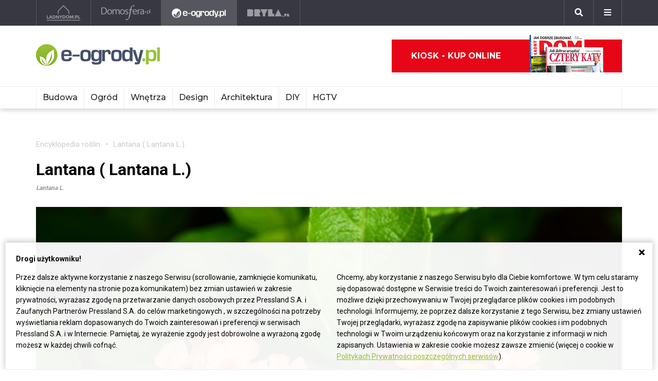

--- FILE ---
content_type: text/html; charset=UTF-8
request_url: https://ladnydom.pl/Ogrody/encyklopedia_roslin/p/lantana-po-lacinie-lantana-l
body_size: 20002
content:
<!DOCTYPE html><html lang="pl"><head><meta charset="utf-8"><meta http-equiv="X-UA-Compatible" content="IE-edge"><meta name="viewport" content="width=device-width, initial-scale=1.0"><meta property="fb:app_id" content="371275903525743" /><title>Lantana - uprawa i pielęgnacja, rozmnażanie, podlewanie, przesadzanie - e-ogrody</title><meta name="description" content="Lantana to wyjątkowy kwiat, który wyróżnia się wieloma odmianami. Kwitnie latem na pomarańczowo, różowo i żółto. Jak dbać o lantanę?"><meta property="og:url" content="https://ladnydom.pl/Ogrody/encyklopedia_roslin/p/lantana-po-lacinie-lantana-l"><meta property="og:title" content="Lantana - uprawa i pielęgnacja, rozmnażanie, podlewanie, przesadzanie - e-ogrody"><meta property="og:description" content="Lantana to wyjątkowy kwiat, który wyróżnia się wieloma odmianami. Kwitnie latem na pomarańczowo, różowo i żółto. Jak dbać o lantanę?"><meta property="og:type" content="website"><meta name="twitter:card" content="" /><meta name="twitter:site" content="" /><meta name="twitter:creator" content="" /><meta name="twitter:title" content="Lantana - uprawa i pielęgnacja, rozmnażanie, podlewanie, przesadzanie - e-ogrody" /><meta name="twitter:description" content="Wszystko co musisz wiedzieć o ogrodnictwie. Projekty ogrodów, porady związane z ogrodem i nie tylko." /><meta property="og:image" content="https://s3.eu-central-1.amazonaws.com/pressland-cms/cache/metatags_image/ib/lantana-l.jpeg"><meta property="og:image:alt" content="Lantana"><meta property="og:image:width" content="1080"><meta property="og:image:height" content="1080"><meta property="og:image:secure_url" content="https://s3.eu-central-1.amazonaws.com/pressland-cms/cache/metatags_image/ib/lantana-l.jpeg" /><meta name="twitter:image" content="https://s3.eu-central-1.amazonaws.com/pressland-cms/cache/metatags_image/ib/lantana-l.jpeg" /><link rel="apple-touch-icon" sizes="180x180" href="/assets/favicons/eogrody/apple-touch-icon.1922833d.png"><link rel="icon" type="image/png" sizes="32x32" href="/assets/favicons/eogrody/favicon-32x32.107028a5.png"><link rel="icon" type="image/png" sizes="16x16" href="/assets/favicons/eogrody/favicon-16x16.26052122.png"><link rel="manifest" href="/assets/favicons/eogrody/site.b9aa277f.webmanifest"><link rel="mask-icon" href="/assets/favicons/eogrody/safari-pinned-tab.svg" color="#ffffff"><meta name="msapplication-TileColor" content="#ffffff"><meta name="theme-color" content="#ffffff"><link rel="stylesheet" href="/assets/0.8b61cff0.css"><link rel="stylesheet" href="/assets/app.08e73dd1.css"><script>      window.fbAsyncInit = function() {        FB.init({          appId : '371275903525743',          autoLogAppEvents : true,          xfbml : true,          version : 'v3.3'        });      };    </script><script>  (function(w,d,s,l,i){w[l]=w[l]||[];w[l].push({'gtm.start':  new Date().getTime(),event:'gtm.js'});var f=d.getElementsByTagName(s)[0],  j=d.createElement(s),dl=l!='dataLayer'?'&l='+l:'';j.async=true;j.src=  'https://www.googletagmanager.com/gtm.js?id='+i+dl;f.parentNode.insertBefore(j,f);  })(window,document,'script','dataLayer','GTM-KVGRQXX');</script><script defer src="https://connect.facebook.net/en_US/sdk.js"></script><script defer src="https://securepubads.g.doubleclick.net/tag/js/gpt.js"></script><script>        var googletag = googletag || {};        googletag.cmd = googletag.cmd || [];      </script><script defer src="https://pagead2.googlesyndication.com/pagead/js/adsbygoogle.js"></script><script>(adsbygoogle = window.adsbygoogle || []).push({google_ad_client: "ca-pub-3021078854005603",enable_page_level_ads: true});</script><script>    googletag.cmd.push(function () {                          var _YB = _YB ||{        bm: function() {return (Math.random() >= 0.1 ? '1' : '0');},        ab: function () {return (_YB.dool ? 'b' : 'a' + Math.floor(Math.random() * 10));},        dc: function () {return (_YB.dool ? 'd' : 'c' + Math.floor(Math.random() * 20));},        mx: function () {return (!_YB.dool ? 'x' : 'm' + Math.floor(Math.random() * 180));},        tt: function () {return ('tt' + Math.floor(Math.random() * 10));},        dool: Math.random() >= 0.1      };      var _yt = new Date(), yb_th = _yt.getUTCHours() - 8, yb_tm = _yt.getUTCMinutes(), yb_wd = _yt.getUTCDay();      if (yb_th < 0) {yb_th = 24 + yb_th;yb_wd -= 1;};      if (yb_wd < 0) {yb_wd = 7 + yb_wd};      googletag.pubads().setTargeting('yb_bm', _YB.bm());      googletag.pubads().getSlots().forEach(function(slot){slot.setTargeting('yb_ab', _YB.ab());});      googletag.pubads().getSlots().forEach(function(slot){slot.setTargeting('yb_dc', _YB.dc());});      googletag.pubads().getSlots().forEach(function(slot){slot.setTargeting('yb_mx', _YB.mx());});      googletag.pubads().getSlots().forEach(function(slot){slot.setTargeting('yb_tt', _YB.tt());});      googletag.pubads().getSlots().forEach(function(slot){slot.setTargeting('yb_ff', '' + Math.round(Math.random()));});      googletag.pubads().getSlots().forEach(function(slot){slot.setTargeting('yb_th', yb_th.toString());});      googletag.pubads().getSlots().forEach(function(slot){slot.setTargeting('yb_tm', yb_tm.toString());});      googletag.pubads().getSlots().forEach(function(slot){slot.setTargeting('yb_wd', yb_wd.toString());});      googletag.pubads().enableSingleRequest();      googletag.pubads().collapseEmptyDivs(true);      googletag.enableServices();  document.addEventListener('DOMContentLoaded', function() {    if (window.googletag && googletag.apiReady) {      googletag.cmd.push(function() {        var slotsMap = googletag.pubads().getSlotIdMap();                document.querySelectorAll('[gpt-source]').forEach(function(el) {          var gptId = el.id;          var gptSource = el.attributes['gpt-source'].value;          let gptSizes = [];          Object.keys(slotsMap).forEach((key) => {            if (0 === key.indexOf(gptSource)) {              slotsMap[key].getSizes().forEach((size) => {                gptSizes.push([size.getWidth(), size.getHeight()]);              });              return;            }          });          var slot = googletag            .defineSlot(gptSource, gptSizes, gptId)            .addService(googletag.pubads())          ;          googletag.display(gptId);          googletag.pubads().refresh([slot]);        });      });    }  });});  </script><script type="application/ld+json">{"mainEntityOfPage":{"url":"\/Ogrody\/encyklopedia_roslin\/p\/lantana-po-lacinie-lantana-l","@type":"WebPage"},"articleBody":null,"headline":"Lantana ( Lantana L.)","datePublished":"1970-01-01T01:33:35+01:00","dateModified":"1970-01-01T01:33:39+01:00","description":"\u003Cp\u003EEgzotyczny rodow&oacute;d Lantany sprawia, \u017ce niestety w naszych warunkach klimatycznych nie jest odporna na mrozy. Pochodzi z Ameryki Po\u0142udniowej&nbsp; gdzi...","publisher":{"@type":"Organization","name":"ladnydom.pl","logo":{"url":"\/assets\/images\/components\/main-bar\/logo-eogrody.4493b5bc.png","name":null,"width":null,"height":null,"datePublished":null,"@type":"ImageObject"}},"author":{"url":null,"email":null,"name":"e-ogrody.pl","@type":"Person"},"@context":"http:\/\/schema.org","@type":"Article","name":"Lantana ( Lantana L.)","image":[{"url":"https:\/\/s3.eu-central-1.amazonaws.com\/pressland-cms\/cache\/wikia_plant_cover\/ib\/lantana-l.jpeg","name":"Lantana","width":null,"height":null,"@type":"ImageObject"}]}</script></head><body class="theme-eogrody"><noscript><iframe src="https://www.googletagmanager.com/ns.html?id=GTM-KVGRQXX" height="0" width="0" style="display:none;visibility:hidden"></iframe></noscript><header class="main-bar" id="js-main-bar"><nav class="container"><ul class="main-bar__list"><li class="main-bar__item "><a class="main-bar__item-btn" href="https://ladnydom.pl" aria-label="Ladnydom.pl"><img class="main-bar__item-img" src="/assets/images/components/main-bar/logo-ladnydom.e6c711d9.png" alt="Ladnydom.pl"></a></li><li class="main-bar__item "><a class="main-bar__item-btn" href="https://ladnydom.pl/wnetrza" aria-label="Domosfera"><img class="main-bar__item-img" src="/assets/images/components/main-bar/logo-domosfera.b7c25d21.png" alt="Domosfera"></a></li><li class="main-bar__item main-bar__item--current"><a class="main-bar__item-btn" href="https://ladnydom.pl/Ogrody" aria-label="e-ogrody.pl"><img class="main-bar__item-img" src="/assets/images/components/main-bar/logo-eogrody.4493b5bc.png" alt="e-ogrody.pl"></a></li><li class="main-bar__item "><a class="main-bar__item-btn" href="https://www.bryla.pl" aria-label="Bryła"><img class="main-bar__item-img" src="/assets/images/components/main-bar/logo-bryla.e6fe9dcf.png" alt="Bryła"></a></li></ul><div class="main-bar__btns"><div class="main-bar__btn-wrapper"><button class="main-bar__btn main-bar__btn--search" id="js-main-bar-search-button" aria-label="Szukaj"><i class="fas fa-search"></i></button><div class="main-bar__search" id="js-main-bar-search-area"><form class="main-bar__search-wrapp" action="/szukaj" method="post"><input class="main-bar__search-input" type="text" id="js-main-bar-search-input" name="phrase" required value=""><input class="btn btn--primary" type="submit" value="Szukaj"></form></div></div><div class="main-bar__btn-wrapper"><button class="main-bar__btn" id="js-menu-button" aria-label="Menu"><i class="fas fa-bars"></i></button><div class="main-bar__links" id="js-main-bar-links"><ul class="main-bar__links-list"><li class="main-bar__links-item main-bar__links-item--primary">Ogród, balkon i taras</li><li class="main-bar__links-item"><a href="https://ladnydom.pl/LadnyDom/0,152941.html?tag=Balkon#TRNavPoz">Balkon</a></li><li class="main-bar__links-item"><a href="https://ladnydom.pl/LadnyDom/0,152941.html?tag=Balkon#TRNavPoz">Altana</a></li><li class="main-bar__links-item"><a href="https://ladnydom.pl/LadnyDom/0,152941.html?tag=Kompozycje+kwiatowe#TRNavPoz">Kompozycje kwiatowe</a></li><li class="main-bar__links-item"><a href="https://ladnydom.pl/Ogrody/0,162392.html#TRNavPoz">Ogródek ziołowy</a></li><li class="main-bar__links-item"><a href="https://ladnydom.pl/LadnyDom/0,152941.html?tag=rosliny+doniczkowe#TRNavPoz">Rośliny doniczkowe</a></li><li class="main-bar__links-item"><a href="https://ladnydom.pl/LadnyDom/0,152941.html?tag=Meble+ogrodowe#TRNavPoz">Meble ogrodowe</a></li><li class="main-bar__links-item"><a href="https://ladnydom.pl/Ogrody/0,162369.html#TRNavPoz">Choroby roślin</a></li><li class="main-bar__links-item"><a href="https://ladnydom.pl/Ogrody/0,162351.html#TRNavPoz">Cięcie i przycinanie roślin</a></li><li class="main-bar__links-item"><a href="https://ladnydom.pl/LadnyDom/0,152941.html?tag=skrzynki+na+kwiaty#TRNavPoz">Skrzynki na kwiaty</a></li><li class="main-bar__links-item"><a href="https://ladnydom.pl/Ogrody/0,162371.html#TRNavPoz">Chwasty</a></li><li class="main-bar__links-item"><a href="https://ladnydom.pl/LadnyDom/0,152941.html?tag=drzewa+ozdobne#TRNavPoz">Drzewa ozdobne</a></li><li class="main-bar__links-item"><a href="https://ladnydom.pl/Ogrody/0,162352.html#TRNavPoz">Podlewanie i nawożenie</a></li><li class="main-bar__links-item"><a href="https://ladnydom.pl/Ogrody/0,162390.html#TRNavPoz">Oczko wodne</a></li><li class="main-bar__links-item"><a href="https://ladnydom.pl/Ogrody/0,162377.html#TRNavPoz">Ogród japoński</a></li><li class="main-bar__links-item"><a href="https://ladnydom.pl/Ogrody/0,162389.html#TRNavPoz">Ogród wiejski</a></li><li class="main-bar__links-item"><a href="https://ladnydom.pl/Ogrody/0,162350.html#TRNavPoz">Przesadzanie roślin</a></li><li class="main-bar__links-item"><a href="https://ladnydom.pl/LadnyDom/0,152941.html?tag=kwiaty+wiosenne#TRNavPoz">Kwiaty wiosenne</a></li></ul><ul class="main-bar__links-list"><li class="main-bar__links-item main-bar__links-item--primary">Budowa domu</li><li class="main-bar__links-item"><a href="https://ladnydom.pl/budowa/1,106578,15482726,Domowa_instalacja_elektryczna.html#TRNavPoz">Instalacje elektryczne</a></li><li class="main-bar__links-item"><a href="https://ladnydom.pl/budowa/0,161891.html#TRNavPoz">Podłoga i schody</a></li><li class="main-bar__links-item"><a href="https://ladnydom.pl/LadnyDom/0,152941.html?tag=sufit+podwieszany#TRNavPoz">Sufit podwieszany</a></li><li class="main-bar__links-item"><a href="https://ladnydom.pl/LadnyDom/0,152941.html?tag=kominki#TRNavPoz">Kominki</a></li><li class="main-bar__links-item"><a href="https://ladnydom.pl/LadnyDom/0,152941.html?tag=balkony#TRNavPoz">Balkon</a></li></ul><ul class="main-bar__links-list"><li class="main-bar__links-item main-bar__links-item--primary">Musisz wiedzieć przed budową</li><li class="main-bar__links-item"><a href="https://ladnydom.pl/budowa/0,162050.html#TRNavPoz">Wzory umów</a></li><li class="main-bar__links-item"><a href="https://ladnydom.pl/LadnyDom/0,152941.html?tag=dom+z+cegly#TRNavPoz">Dom z cegły</a></li><li class="main-bar__links-item"><a href="https://ladnydom.pl/budowa/0,160651.html#TRNavPoz">Dom z bali</a></li><li class="main-bar__links-item"><a href="https://ladnydom.pl/LadnyDom/0,152941.html?tag=dom+na+wsi#TRNavPoz">Dom na wsi</a></li><li class="main-bar__links-item"><a href="https://ladnydom.pl/budowa/0,160373.html#TRNavPoz">Dom z drewna</a></li><li class="main-bar__links-item"><a href="http://czterykaty.pl/czterykaty/0,167930.html?tag=baterie+lazienkowe#TRNavPoz">Baterie łazienkowe</a></li><li class="main-bar__links-item"><a href="https://ladnydom.pl/budowa/0,160652.html#TRNavPoz">Domy letniskowe</a></li><li class="main-bar__links-item"><a href="https://ladnydom.pl/budowa/0,160654.html#TRNavPoz">Domy prefabrykowane</a></li></ul><ul class="main-bar__links-list"><li class="main-bar__links-item main-bar__links-item--primary">Materiały budowlane</li><li class="main-bar__links-item"><a href="https://ladnydom.pl/budowa/56,161875,21233541,sucha-zabudowa-najczesciej-popelniane-bledy.html#TRNavPoz">Tynk i sucha zabudowa</a></li><li class="main-bar__links-item"><a href="https://ladnydom.pl/budowa/1,161889,2875702.html#TRNavPoz">Płyty Gipsowe</a></li></ul><ul class="main-bar__links-list"><li class="main-bar__links-item main-bar__links-item--primary">Wnętrza</li><li class="main-bar__links-item"><a href="https://ladnydom.pl/LadnyDom/0,152941.html?tag=DIY#TRNavPoz">DIY</a></li><li class="main-bar__links-item"><a href="https://ladnydom.pl/LadnyDom/0,152941.html?tag=aneksy+kuchenne#TRNavPoz">Aneksy kuchenne</a></li><li class="main-bar__links-item"><a href="https://ladnydom.pl/czterykaty/0,57592.html#TRNavPoz">Aranżacje wnętrz</a></li><li class="main-bar__links-item"><a href="https://ladnydom.pl/LadnyDom/0,152941.html?tag=urzadzanie+wnetrz#TRNavPoz">Urządzanie wnętrz</a></li><li class="main-bar__links-item"><a href="https://ladnydom.pl/czterykaty/0,162620.html#TRNavPoz">Aranżacje Sypialni</a></li></ul><ul class="main-bar__links-list"><li class="main-bar__links-item main-bar__links-item--primary">Wyposażenie</li><li class="main-bar__links-item"><a href="https://ladnydom.pl/LadnyDom/0,152941.html?tag=porcelana#TRNavPoz">Porcelana</a></li><li class="main-bar__links-item"><a href="https://ladnydom.pl/LadnyDom/0,152941.html?tag=akcesoria+kuchenne#TRNavPoz">Garnki</a></li><li class="main-bar__links-item"><a href="https://ladnydom.pl/LadnyDom/0,152941.html?tag=zmywarki#TRNavPoz">Zmywarki</a></li><li class="main-bar__links-item"><a href="https://ladnydom.pl/LadnyDom/0,152941.html?tag=meble+wypoczynkowe#TRNavPoz">Komplety Wpoczynkowe</a></li><li class="main-bar__links-item"><a href="https://ladnydom.pl/wnetrza/1,57595,5496707,plyta-indukcyjna-plusy-i-minusy.html#TRNavPoz">Płyta Indukcyjna</a></li><li class="main-bar__links-item"><a href="https://ladnydom.pl/LadnyDom/0,152941.html?tag=odkurzacze#TRNavPoz">Odkurzacz</a></li><li class="main-bar__links-item"><a href="https://ladnydom.pl/LadnyDom/0,152941.html?tag=RTV#TRNavPoz">RTV</a></li><li class="main-bar__links-item"><a href="https://ladnydom.pl/LadnyDom/0,152941.html?tag=pralki#TRNavPoz">Pralki</a></li><li class="main-bar__links-item"><a href="https://ladnydom.pl/LadnyDom/0,152941.html?tag=lampy#TRNavPoz">Lampy</a></li><li class="main-bar__links-item"><a href="https://ladnydom.pl/LadnyDom/0,152941.html?tag=AGD#TRNavPoz">AGD</a></li></ul><ul class="main-bar__links-list"><li class="main-bar__links-item main-bar__links-item--primary">Wykończenie wnętrz</li><li class="main-bar__links-item"><a href="https://ladnydom.pl/LadnyDom/0,152941.html?tag=dywany#TRNavPoz">Dywany</a></li><li class="main-bar__links-item"><a href="https://ladnydom.pl/budowa/0,161851.html#TRNavPoz">Drzwi</a></li><li class="main-bar__links-item"><a href="https://ladnydom.pl/LadnyDom/0,152941.html?tag=tkaniny#TRNavPoz">Tkaniny</a></li><li class="main-bar__links-item"><a href="https://ladnydom.pl/LadnyDom/0,152941.html?tag=firany#TRNavPoz">Firany</a></li><li class="main-bar__links-item"><a href="https://ladnydom.pl/budowa/0,106574.html#TRNavPoz">Stropy i Schody</a></li><li class="main-bar__links-item"><a href="http://czterykaty.pl/czterykaty/0,167930.html?tag=stolik+kawowy#TRNavPoz">Stolik Kawowy</a></li><li class="main-bar__links-item"><a href="https://ladnydom.pl/LadnyDom/0,152941.html?tag=tapety#TRNavPoz">Tapety</a></li><li class="main-bar__links-item"><a href="https://ladnydom.pl/LadnyDom/0,152941.html?tag=glazura#TRNavPoz">Glazura</a></li><li class="main-bar__links-item"><a href="https://ladnydom.pl/wnetrza/7,139047,22111121,wielki-powrot-malych-plytek-mozaiki-znow-sa-modne.html#TRNavPoz">Mozaika</a></li></ul><ul class="main-bar__links-list"><li class="main-bar__links-item main-bar__links-item--primary">Meble</li><li class="main-bar__links-item"><a href="https://ladnydom.pl/LadnyDom/0,152941.html?tag=narozniki#TRNavPoz">Narożniki</a></li><li class="main-bar__links-item"><a href="https://ladnydom.pl/LadnyDom/0,152941.html?tag=szafy#TRNavPoz">Szafy</a></li><li class="main-bar__links-item"><a href="https://ladnydom.pl/LadnyDom/0,152941.html?tag=kanapy#TRNavPoz">Kanapy</a></li><li class="main-bar__links-item"><a href="https://ladnydom.pl/LadnyDom/0,152941.html?tag=sofa#TRNavPoz">Sofy</a></li><li class="main-bar__links-item"><a href="https://ladnydom.pl/LadnyDom/0,152941.html?tag=meble+kuchenne#TRNavPoz">Szafki Kuchenne</a></li><li class="main-bar__links-item"><a href="https://ladnydom.pl/LadnyDom/0,152941.html?tag=stolik+kawowy#TRNavPoz">Stolik Kawowy</a></li><li class="main-bar__links-item"><a href="https://ladnydom.pl/LadnyDom/0,152941.html?tag=komody#TRNavPoz">Komody</a></li><li class="main-bar__links-item"><a href="https://ladnydom.pl/LadnyDom/0,152941.html?tag=szafki+pod+telewizor#TRNavPoz">Szafki pod telewizor</a></li><li class="main-bar__links-item"><a href="https://ladnydom.pl/LadnyDom/0,152941.html?tag=meble#TRNavPoz">Meble do salonu</a></li><li class="main-bar__links-item"><a href="https://ladnydom.pl/LadnyDom/0,152941.html?tag=meble+z+palet#TRNavPoz">Meble z palet</a></li></ul><ul class="main-bar__links-list"><li class="main-bar__links-item main-bar__links-item--primary">Design</li><li class="main-bar__links-item"><a href="https://ladnydom.pl/LadnyDom/0,152941.html?tag=styl+loftowy#TRNavPoz">Styl loftowy</a></li><li class="main-bar__links-item"><a href="https://ladnydom.pl/LadnyDom/0,152941.html?tag=styl+marynistyczny#TRNavPoz">Styl marynistyczny</a></li><li class="main-bar__links-item"><a href="https://ladnydom.pl/LadnyDom/0,152941.html?tag=styl+prowansalski#TRNavPoz">Styl prowansalski</a></li><li class="main-bar__links-item"><a href="https://ladnydom.pl/LadnyDom/0,152941.html?tag=styl+industrialny#TRNavPoz">Styl industrialny</a></li><li class="main-bar__links-item"><a href="https://ladnydom.pl/LadnyDom/0,152941.html?tag=styl+skandynawski#TRNavPoz">Styl skandynawski</a></li><li class="main-bar__links-item"><a href="https://ladnydom.pl/czterykaty/0,162404.html#TRNavPoz">Kawalerka</a></li><li class="main-bar__links-item"><a href="https://ladnydom.pl/LadnyDom/0,152941.html?tag=recykling#TRNavPoz">Recykling</a></li><li class="main-bar__links-item"><a href="https://ladnydom.pl/LadnyDom/0,152941.html?tag=wzornictwo#TRNavPoz">Wzornictwo</a></li><li class="main-bar__links-item"><a href="https://ladnydom.pl/LadnyDom/0,152941.html?tag=galeria#TRNavPoz">Galeria Domów</a></li><li class="main-bar__links-item"><a href="https://ladnydom.pl/LadnyDom/0,152941.html?tag=lofty#TRNavPoz">Lofty</a></li><li class="main-bar__links-item"><a href="https://ladnydom.pl/LadnyDom/0,152941.html?tag=polska+architektura#TRNavPoz">Polski Projekt</a></li></ul><ul class="main-bar__links-list"><li class="main-bar__links-item main-bar__links-item--primary">Ogród</li><li class="main-bar__links-item"><a href="https://ladnydom.pl/Ogrody/0,162370.html#TRNavPoz">Szkodniki</a></li><li class="main-bar__links-item"><a href="https://ladnydom.pl/Ogrody/0,162391.html#TRNavPoz">Owoce i Warzywa</a></li><li class="main-bar__links-item"><a href="https://ladnydom.pl/Ogrody/56,113395,19495446,czym-karmic-mieszkajace-w-miescie-ptaki-by-im-nie-zaszkodzic.html#TRNavPoz">Czym karmić ptaki</a></li><li class="main-bar__links-item"><a href="https://ladnydom.pl/LadnyDom/0,152941.html?tag=grzyby#TRNavPoz">Grzyby</a></li><li class="main-bar__links-item"><a href="https://web.archive.org/web/20190128120521/https://ladnydom.pl/Ogrody/encyklopedia_roslin/p/Katalpa/165000475#TRNavPoz#TRNavPoz">Katalpa</a></li><li class="main-bar__links-item"><a href="https://ladnydom.pl/Ogrody/encyklopedia_roslin/p/Przebiśnieg/161609559#TRNavPoz">Przebiśnieg</a></li><li class="main-bar__links-item"><a href="https://ladnydom.pl/Ogrody/encyklopedia_roslin/p/Różanecznik/162535027#TRNavPoz">Różanecznik</a></li></ul><ul class="main-bar__links-list"><li class="main-bar__links-item main-bar__links-item--primary">Inspiracje</li><li class="main-bar__links-item"><a href="https://ladnydom.pl/LadnyDom/0,152941.html?tag=dekoracje#TRNavPoz">Dekoracje</a></li><li class="main-bar__links-item"><a href="https://ladnydom.pl/LadnyDom/0,152941.html?tag=vintage#TRNavPoz">Vintage</a></li><li class="main-bar__links-item"><a href="https://ladnydom.pl/LadnyDom/0,152941.html?tag=wystroj+wnetrz#TRNavPoz">Wystrój wnętrz</a></li><li class="main-bar__links-item"><a href="https://ladnydom.pl/LadnyDom/0,152941.html?tag=male+mieszkanie#TRNavPoz">Małe mieszkanie</a></li><li class="main-bar__links-item"><a href="https://ladnydom.pl/LadnyDom/0,152941.html?tag=nowoczesne+wnetrza#TRNavPoz">Nowoczesne wnętrza</a></li><li class="main-bar__links-item"><a href="https://ladnydom.pl/LadnyDom/0,152941.html?tag=akcesoria+kuchenne#TRNavPoz">Akcesoria kuchenne</a></li><li class="main-bar__links-item"><a href="https://ladnydom.pl/LadnyDom/0,152941.html?tag=kino+domowe#TRNavPoz">Kino domowe</a></li></ul><ul class="main-bar__links-list"><li class="main-bar__links-item main-bar__links-item--primary">Remont</li><li class="main-bar__links-item"><a href="https://ladnydom.pl/LadnyDom/0,152941.html?tag=sciany#TRNavPoz">Ściany</a></li><li class="main-bar__links-item"><a href="https://ladnydom.pl/budowa/56,106591,23766294,wymiana-silikonu-w-kabinie-prysznicowej-krok-po-kroku.html#TRNavPoz">Wymiana sylikonu w kabinie</a></li><li class="main-bar__links-item"><a href="https://ladnydom.pl/budowa/1,106591,15151254,Drobne_naprawy__cieknaca_spluczka_w_kompakcie_WC.html#TRNavPoz">Jak naprawić cieknącą spłuczkę</a></li><li class="main-bar__links-item"><a href="https://ladnydom.pl/budowa/1,161891,17704925,Jak_naprawic_fugi_w_gresie_.html#TRNavPoz">Jak naprawić fugi</a></li><li class="main-bar__links-item"><a href="https://ladnydom.pl/LadnyDom/0,152941.html?tag=laczenie+kolorow#TRNavPoz">Łączenie kolorów</a></li><li class="main-bar__links-item"><a href="https://ladnydom.pl/LadnyDom/0,152941.html?tag=tapety#TRNavPoz">Tapety</a></li><li class="main-bar__links-item"><a href="https://ladnydom.pl/LadnyDom/0,152941.html?tag=kolory#TRNavPoz">Paleta kolorów</a></li></ul></div></div></div></nav></header><header class="main-header"><div class="main-header__top-bar"><div class="container"><a class="main-header__logo" href="/"><img class="main-header__img" src="/assets/images/components/main-header/logo-eogrody.296cf286.png" alt="e Ogrody" aria-label="e Ogrody"></a><div class="main-header__masthead"></div><div class="main-header__top-bar__buttons"><div class="main-header__magazine"><a class="btn btn--icon" href="https://kiosk.press-land.pl/">Kiosk - kup online<img src="/assets/images/components/main-bar/gazety.855c84e4.png" alt="Kiosk - Ladnydom.pl"></a></div></div></div></div><nav class="main-header__nav" id="js-main-header-nav"><div class="container padd-0"><ul class="main-header__nav-list" id="js-main-header-nav-wrapper"><li   class="main-header__nav-item"><a   class="main-header__nav-link"  title="Budowa"  href="https://ladnydom.pl/budowa/0,0.html"  >Budowa</a><ul class="main-header__nav-submenu"><li   class="main-header__nav-submenu-item"><a   class="main-header__nav-submenu-link"  title="Nowości"  href="https://ladnydom.pl/aktualnosci"  >Nowości</a><ul class="main-header__nav-submenu level-2"><li   class="main-header__nav-submenu-item"><a   class="main-header__nav-submenu-link"  title="Produkty"  href="https://ladnydom.pl/produkty"  >Produkty</a></li><li   class="main-header__nav-submenu-item"><a   class="main-header__nav-submenu-link"  title="Opinie ekspertów"  href="https://ladnydom.pl/budowa/0,109492.html"  >Opinie ekspertów</a></li><li   class="main-header__nav-submenu-item"><a   class="main-header__nav-submenu-link"  title="Materiały partnerów"  href="https://ladnydom.pl/budowa/0,152670.html"  >Materiały partnerów</a></li></ul></li><li   class="main-header__nav-submenu-item"><a   class="main-header__nav-submenu-link"  title="Partnerzy sekcji tematycznych"   >Partnerzy sekcji tematycznych</a><ul class="main-header__nav-submenu level-2"><li   class="main-header__nav-submenu-item"><a   class="main-header__nav-submenu-link"  title="Wokół domu"  href="https://wokol-domu.ladnydom.pl/"  >Wokół domu</a></li><li   class="main-header__nav-submenu-item"><a   class="main-header__nav-submenu-link"  title="Fakro"  href="https://ladnydom.pl/partnerzy/fakro"   rel="nofollow">Fakro</a></li><li   class="main-header__nav-submenu-item"><a   class="main-header__nav-submenu-link"  title="Termo Organika"  href="https://ladnydom.pl/partnerzy/termoorganika"   rel="nofollow">Termo Organika</a></li><li   class="main-header__nav-submenu-item"><a   class="main-header__nav-submenu-link"  title="Aluprof"  href="https://ladnydom.pl/partnerzy/aluprof-przestrzen-dla-twojego-rozwoju"   rel="nofollow">Aluprof</a></li><li   class="main-header__nav-submenu-item"><a   class="main-header__nav-submenu-link"  title="Fundamenty"  href="https://ladnydom.pl/temat-miesiaca/fundamenty"  >Fundamenty</a></li></ul></li><li   class="main-header__nav-submenu-item"><a   class="main-header__nav-submenu-link"  title="Temat miesiąca"  href=""  >Temat miesiąca</a><ul class="main-header__nav-submenu level-2"><li   class="main-header__nav-submenu-item"><a   class="main-header__nav-submenu-link"  title="Termomodernizacja"  href="https://termomodernizacja.ladnydom.pl/"   rel="nofollow">Termomodernizacja</a></li></ul></li><li   class="main-header__nav-submenu-item"><a   class="main-header__nav-submenu-link"  title="Przed budową"  href="https://ladnydom.pl/budowa/0,106566.html"  >Przed budową</a><ul class="main-header__nav-submenu level-2"><li   class="main-header__nav-submenu-item"><a   class="main-header__nav-submenu-link"  title="Projekty"  href="https://ladnydom.pl/budowa/0,106567.html"  >Projekty</a></li><li   class="main-header__nav-submenu-item"><a   class="main-header__nav-submenu-link"  title="Pracownie architektoniczne"  href="https://ladnydom.pl/budowa/0,142578.html"  >Pracownie architektoniczne</a></li><li   class="main-header__nav-submenu-item"><a   class="main-header__nav-submenu-link"  title="Formalności budowlane"  href="https://ladnydom.pl/budowa/0,162010.html"  >Formalności budowlane</a></li><li   class="main-header__nav-submenu-item"><a   class="main-header__nav-submenu-link"  title="Przepisy i finanse"  href="https://ladnydom.pl/budowa/0,106603.html"  >Przepisy i finanse</a></li><li   class="main-header__nav-submenu-item"><a   class="main-header__nav-submenu-link"  title="Przygotowanie do budowy"  href="https://ladnydom.pl/budowa/0,106566.html"  >Przygotowanie do budowy</a></li></ul></li><li   class="main-header__nav-submenu-item"><a   class="main-header__nav-submenu-link"  title="Budowa i remont"  href="https://ladnydom.pl/budowa/0,106570.html"  >Budowa i remont</a><ul class="main-header__nav-submenu level-2"><li   class="main-header__nav-submenu-item"><a   class="main-header__nav-submenu-link"  title="Fundamenty"  href="https://ladnydom.pl/budowa/0,106571.html"  >Fundamenty</a></li><li   class="main-header__nav-submenu-item"><a   class="main-header__nav-submenu-link"  title="Farby"  href="https://ladnydom.pl/temat-miesiaca/farby"  target="_blank"  rel="nofollow">Farby</a></li><li   class="main-header__nav-submenu-item"><a   class="main-header__nav-submenu-link"  title="Ściany"  href="https://ladnydom.pl/budowa/0,106586.html"  >Ściany</a></li><li   class="main-header__nav-submenu-item"><a   class="main-header__nav-submenu-link"  title="Stropy"  href="https://ladnydom.pl/budowa/0,106574.html"  >Stropy</a></li><li   class="main-header__nav-submenu-item"><a   class="main-header__nav-submenu-link"  title="Dach"  href="https://ladnydom.pl/budowa/0,106573.html"  >Dach</a></li><li   class="main-header__nav-submenu-item"><a   class="main-header__nav-submenu-link"  title="Poddasze"  href="https://ladnydom.pl/budowa/0,161830.html"  >Poddasze</a></li><li   class="main-header__nav-submenu-item"><a   class="main-header__nav-submenu-link"  title="Okna"  href="https://ladnydom.pl/budowa/0,150267.html"  >Okna</a></li><li   class="main-header__nav-submenu-item"><a   class="main-header__nav-submenu-link"  title="Elewacje"  href="https://ladnydom.pl/budowa/0,161872.html"  >Elewacje</a></li><li   class="main-header__nav-submenu-item"><a   class="main-header__nav-submenu-link"  title="Drzwi Wikęd"  href="https://ladnydom.pl/temat-miesiaca/drzwi-wiked"  target="_blank"  rel="nofollow">Drzwi Wikęd</a></li><li   class="main-header__nav-submenu-item"><a   class="main-header__nav-submenu-link"  title="Drzwi"  href="https://ladnydom.pl/budowa/0,161851.html"  >Drzwi</a></li><li   class="main-header__nav-submenu-item"><a   class="main-header__nav-submenu-link"  title="Parce remontowe"  href="https://ladnydom.pl/budowa/0,108225.html"  >Parce remontowe</a></li><li   class="main-header__nav-submenu-item"><a   class="main-header__nav-submenu-link"  title="Materiały budowlane"  href="https://ladnydom.pl/budowa/0,107895.html"  >Materiały budowlane</a></li></ul></li><li   class="main-header__nav-submenu-item"><a   class="main-header__nav-submenu-link"  title="Wykończenie domu"  href=""  >Wykończenie domu</a><ul class="main-header__nav-submenu level-2"><li   class="main-header__nav-submenu-item"><a   class="main-header__nav-submenu-link"  title="Kuchnia"  href="https://ladnydom.pl/budowa/0,106590.html"  >Kuchnia</a></li><li   class="main-header__nav-submenu-item"><a   class="main-header__nav-submenu-link"  title="Łazienka"  href="https://ladnydom.pl/budowa/0,106591.html"  >Łazienka</a></li></ul></li><li   class="main-header__nav-submenu-item"><a   class="main-header__nav-submenu-link"  title="Instalacje"   >Instalacje</a><ul class="main-header__nav-submenu level-2"><li   class="main-header__nav-submenu-item"><a   class="main-header__nav-submenu-link"  title="OZE"  href="https://ladnydom.pl/budowa/0,113767.html"  >OZE</a></li><li   class="main-header__nav-submenu-item"><a   class="main-header__nav-submenu-link"  title="Ogrzewanie"  href="https://ladnydom.pl/budowa/0,106579.html"  >Ogrzewanie</a></li><li   class="main-header__nav-submenu-item"><a   class="main-header__nav-submenu-link"  title="Wentylacja i klimatyzacja"  href="https://ladnydom.pl/budowa/0,106582.html"  >Wentylacja i klimatyzacja</a></li><li   class="main-header__nav-submenu-item"><a   class="main-header__nav-submenu-link"  title="Alarm"  href="https://ladnydom.pl/budowa/0,106583.html"  >Alarm</a></li><li   class="main-header__nav-submenu-item"><a   class="main-header__nav-submenu-link"  title="Smart dom"  href="https://ladnydom.pl/budowa/0,160771.html"  >Smart dom</a></li><li   class="main-header__nav-submenu-item"><a   class="main-header__nav-submenu-link"  title="Instalacje elektryczne"  href="https://ladnydom.pl/budowa/0,106578.html"  >Instalacje elektryczne</a></li><li   class="main-header__nav-submenu-item"><a   class="main-header__nav-submenu-link"  title="Instalacje wodno-kanalizacyjne"  href="https://ladnydom.pl/budowa/0,106580.html"  >Instalacje wodno-kanalizacyjne</a></li><li   class="main-header__nav-submenu-item"><a   class="main-header__nav-submenu-link"  title="Izolacje"  href="https://ladnydom.pl/budowa/0,106577.html"  >Izolacje</a></li></ul></li><li   class="main-header__nav-submenu-item"><a   class="main-header__nav-submenu-link"  title="Wokół domu"  href="https://wokol-domu.ladnydom.pl/"  >Wokół domu</a><ul class="main-header__nav-submenu level-2"><li   class="main-header__nav-submenu-item"><a   class="main-header__nav-submenu-link"  title="Ogrodzenia"  href="https://ladnydom.pl/budowa/0,106595.html"  >Ogrodzenia</a></li><li   class="main-header__nav-submenu-item"><a   class="main-header__nav-submenu-link"  title="Bramy"  href="https://ladnydom.pl/budowa/0,106598.html"  >Bramy</a></li><li   class="main-header__nav-submenu-item"><a   class="main-header__nav-submenu-link"  title="Taras"  href="https://ladnydom.pl/budowa/0,106597.html"  >Taras</a></li><li   class="main-header__nav-submenu-item"><a   class="main-header__nav-submenu-link"  title="Ogród"  href="https://ladnydom.pl/Ogrody"  >Ogród</a></li></ul></li></ul></li><li   class="main-header__nav-item"><a   class="main-header__nav-link"  title="Ogród"  href="https://ladnydom.pl/Ogrody"  >Ogród</a><ul class="main-header__nav-submenu"><li   class="main-header__nav-submenu-item"><a   class="main-header__nav-submenu-link"  title="Balkon i taras"  href="https://ladnydom.pl/ogrody/0,162396.html"  >Balkon i taras</a></li><li   class="main-header__nav-submenu-item"><a   class="main-header__nav-submenu-link"  title="Grille i paleniska"  href="https://ladnydom.pl/grille-palniska-kuchnie-ogrodowe?str=1"  >Grille i paleniska</a></li><li   class="main-header__nav-submenu-item"><a   class="main-header__nav-submenu-link"  title="Rośliny doniczkowe"  href="https://ladnydom.pl/ogrody/0,162397.html"  >Rośliny doniczkowe</a></li><li   class="main-header__nav-submenu-item"><a   class="main-header__nav-submenu-link"  title="Trawnik"  href="https://ladnydom.pl/ogrody/0,162394.html"  >Trawnik</a></li><li   class="main-header__nav-submenu-item"><a   class="main-header__nav-submenu-link"  title="Pielegnacja ogrodu"  href="https://ladnydom.pl/ogrody/0,113393.html"  >Pielegnacja ogrodu</a><ul class="main-header__nav-submenu level-2"><li   class="main-header__nav-submenu-item"><a   class="main-header__nav-submenu-link"  title="Sadzenie roślin"  href="https://ladnydom.pl/ogrody/0,162349.html"  >Sadzenie roślin</a></li><li   class="main-header__nav-submenu-item"><a   class="main-header__nav-submenu-link"  title="Porady ogrodowe"  href="https://ladnydom.pl/ogrody/0,113645.html"  >Porady ogrodowe</a></li><li   class="main-header__nav-submenu-item"><a   class="main-header__nav-submenu-link"  title="Choroby roślin"  href="https://ladnydom.pl/ogrody/0,113394.html"  >Choroby roślin</a></li></ul></li><li   class="main-header__nav-submenu-item"><a   class="main-header__nav-submenu-link"  title="Projektowanie ogrodow"  href="https://ladnydom.pl/ogrody/0,113380.html"  >Projektowanie ogrodow</a><ul class="main-header__nav-submenu level-2"><li   class="main-header__nav-submenu-item"><a   class="main-header__nav-submenu-link"  title="Aranżacje ogrodu"  href="https://ladnydom.pl/ogrody/0,113379.html"  >Aranżacje ogrodu</a></li><li   class="main-header__nav-submenu-item"><a   class="main-header__nav-submenu-link"  title="Ogrody przydomowe"  href="https://ladnydom.pl/ogrody/0,162375.html"  >Ogrody przydomowe</a></li></ul></li><li   class="main-header__nav-submenu-item"><a   class="main-header__nav-submenu-link"  title="Encyklopedia roślin"  href="https://ladnydom.pl/Ogrody/encyklopedia_roslin/i/1"  >Encyklopedia roślin</a></li><li   class="main-header__nav-submenu-item"><a   class="main-header__nav-submenu-link"  title="Zwierzęta"  href="https://ladnydom.pl/ogrody/0,113395.html"  >Zwierzęta</a></li><li   class="main-header__nav-submenu-item"><a   class="main-header__nav-submenu-link"  title="Spoleczność"  href="https://ladnydom.pl/ogrody/0,116527.html"  >Spoleczność</a></li><li   class="main-header__nav-submenu-item"><a   class="main-header__nav-submenu-link"  title="Zielone miasto"  href="https://ladnydom.pl/ogrody/0,133895.html"  >Zielone miasto</a></li></ul></li><li   class="main-header__nav-item"><a   class="main-header__nav-link"  title="Wnętrza"  href="https://ladnydom.pl/wnetrza/0,0.html"  >Wnętrza</a><ul class="main-header__nav-submenu"><li   class="main-header__nav-submenu-item"><a   class="main-header__nav-submenu-link"  title="Aranżacja wnętrz"  href="https://ladnydom.pl/domosfera/0,94387.html"  >Aranżacja wnętrz</a></li><li   class="main-header__nav-submenu-item"><a   class="main-header__nav-submenu-link"  title="Salon"  href="https://ladnydom.pl/domosfera/0,93225.html"  >Salon</a></li><li   class="main-header__nav-submenu-item"><a   class="main-header__nav-submenu-link"  title="Kuchnie"  href="https://ladnydom.pl/domosfera/0,93228.html"  >Kuchnie</a></li><li   class="main-header__nav-submenu-item"><a   class="main-header__nav-submenu-link"  title="Łazienki"  href="https://ladnydom.pl/domosfera/0,93229.html"  >Łazienki</a></li><li   class="main-header__nav-submenu-item"><a   class="main-header__nav-submenu-link"  title="Sypialnia"  href="https://ladnydom.pl/domosfera/0,93226.html"  >Sypialnia</a></li><li   class="main-header__nav-submenu-item"><a   class="main-header__nav-submenu-link"  title="Pokój dziecięcy"  href="https://ladnydom.pl/domosfera/0,93227.html"  >Pokój dziecięcy</a></li><li   class="main-header__nav-submenu-item"><a   class="main-header__nav-submenu-link"  title="Przedpokój"  href="https://ladnydom.pl/domosfera/0,93230.html"  >Przedpokój</a></li><li   class="main-header__nav-submenu-item"><a   class="main-header__nav-submenu-link"  title="Projekty wnętrz"  href="https://ladnydom.pl/projekty-wnetrz"  >Projekty wnętrz</a></li><li   class="main-header__nav-submenu-item"><a   class="main-header__nav-submenu-link"  title="Sponsorowane"  href="https://ladnydom.pl/domosfera/0,153013.html"  >Sponsorowane</a></li></ul></li><li   class="main-header__nav-item"><a   class="main-header__nav-link"  title="Design"  href="https://ladnydom.pl/wnetrza/0,0.html"  >Design</a><ul class="main-header__nav-submenu"><li   class="main-header__nav-submenu-item"><a   class="main-header__nav-submenu-link"  title="Partnerzy sekcji tematycznych"  href=""  >Partnerzy sekcji tematycznych</a><ul class="main-header__nav-submenu level-2"><li   class="main-header__nav-submenu-item"><a   class="main-header__nav-submenu-link"  title="Ferro dla łazienek"  href="https://ladnydom.pl/partnerzy/ferro"   rel="nofollow">Ferro dla łazienek</a></li><li   class="main-header__nav-submenu-item"><a   class="main-header__nav-submenu-link"  title="Ferro dla kuchni"  href="https://ladnydom.pl/partnerzy/ferro"   rel="nofollow">Ferro dla kuchni</a></li></ul></li><li   class="main-header__nav-submenu-item"><a   class="main-header__nav-submenu-link"  title="Miejsca"  href="https://ladnydom.pl/domosfera/0,94048.html"  >Miejsca</a></li><li   class="main-header__nav-submenu-item"><a   class="main-header__nav-submenu-link"  title="Zakupy"  href="https://ladnydom.pl/domosfera/0,105941.html"  >Zakupy</a></li><li   class="main-header__nav-submenu-item"><a   class="main-header__nav-submenu-link"  title="Lifestyle"  href="https://ladnydom.pl/domosfera/0,124115.html"  >Lifestyle</a></li><li   class="main-header__nav-submenu-item"><a   class="main-header__nav-submenu-link"  title="Design"  href="https://ladnydom.pl/domosfera/0,101999.html"  >Design</a></li><li   class="main-header__nav-submenu-item"><a   class="main-header__nav-submenu-link"  title="Projekty"  href="https://ladnydom.pl/domosfera/0,93231.html"  >Projekty</a></li><li   class="main-header__nav-submenu-item"><a   class="main-header__nav-submenu-link"  title="Polski design"  href="https://ladnydom.pl/domosfera/0,145168.html"  >Polski design</a></li><li   class="main-header__nav-submenu-item"><a   class="main-header__nav-submenu-link"  title="Nowości produktowe"  href="https://ladnydom.pl/domosfera/0,93233.html"  >Nowości produktowe</a></li><li   class="main-header__nav-submenu-item"><a   class="main-header__nav-submenu-link"  title="Newsy"  href="https://ladnydom.pl/domosfera/0,145504.html"  >Newsy</a></li></ul></li><li   class="main-header__nav-item"><a   class="main-header__nav-link"  title="Architektura"  href="https://www.bryla.pl/bryla/0,0.html"  >Architektura</a></li><li   class="main-header__nav-item"><a   class="main-header__nav-link"  title="DIY"  href="https://ladnydom.pl/diy"  >DIY</a></li><li   class="main-header__nav-item"><a   class="main-header__nav-link"  title="HGTV"  href="https://ladnydom.pl/strefa-hgtv-w-czterech-katach"  >HGTV</a></li></ul><div class="main-header__nav-mobile"><header class="main-header__nav-mobile-header">Serwisy</header><ul class="main-header__nav-list"><li class="main-header__nav-item"><a class="main-header__nav-link main-header__nav-link--bold" href="https://ladnydom.pl">Ładny dom</a></li><li class="main-header__nav-item"><a class="main-header__nav-link main-header__nav-link--bold" href="https://ladnydom.pl/wnetrza">Domosfera</a></li><li class="main-header__nav-item"><a class="main-header__nav-link main-header__nav-link--bold" href="https://ladnydom.pl/Ogrody">e-Ogrody</a></li><li class="main-header__nav-item"><a class="main-header__nav-link main-header__nav-link--bold" href="https://www.bryla.pl">Bryła</a></li></ul></div></div></nav><div class="main-header__magazine mobile"><a class="btn btn--icon" href="https://kiosk.press-land.pl/">Kiosk - kup online<img src="/assets/images/components/main-bar/gazety.855c84e4.png" alt="Kiosk - Ladnydom.pl"></a></div></header><div class="container padd-top"><div class="row"><div class="col wikiplants-show-page__content"><ul class="articleItem__breadcrumbs"><li><a href="/Ogrody/encyklopedia_roslin/i">Encyklopedia roślin</a></li><li><a href="#">Lantana ( Lantana L.)</a></li></ul><h1 class="wikiplants-show-page__title">Lantana ( Lantana L.)                      <p class="wikiplants-list__subtitle"> Lantana L.</p></h1><figure class="articleItem__cover"><div class="articleItem__image"><img data-src="https://s3.eu-central-1.amazonaws.com/pressland-cms/cache/wikia_plant_cover/ib/lantana-l.jpeg" alt="Lantana" title="Lantana"></div><figcaption class="articleItem__image-author">Fot. Shutterstock/ komkrit Preechachanwate</figcaption></figure><div class="wikiplants-show-page__features"><div class="row"><div class="col-sm-4 col-6"><p><b>Kategoria</b></p><a href="/Ogrody/encyklopedia_roslin/i/kategoria-byliny">byliny</a>,         <a href="/Ogrody/encyklopedia_roslin/i/kategoria-polkrzew">półkrzew</a></div><div class="col-sm-4 col-6"><p><b>Kolor liści</b></p><a href="/Ogrody/encyklopedia_roslin/i/kolor-lisci-zielone">zielone</a></div><div class="col-sm-4 col-6"><p><b>Kolor kwiatów</b></p><a href="/Ogrody/encyklopedia_roslin/i/kolor-kwiatow-czerwone">czerwone</a>,         <a href="/Ogrody/encyklopedia_roslin/i/kolor-kwiatow-rozowe">różowe</a>,         <a href="/Ogrody/encyklopedia_roslin/i/kolor-kwiatow-zolte">zółte</a></div><div class="col-sm-4 col-6"><p><b>Pora kwitnienia</b></p><a href="/Ogrody/encyklopedia_roslin/i/pora-kwitnienia-lato">lato</a></div></div></div><div class="typography wikiplants-show-page__desc"><p>Egzotyczny rodow&oacute;d Lantany sprawia, że niestety w naszych warunkach klimatycznych nie jest odporna na mrozy. Pochodzi z Ameryki Południowej&nbsp; gdzie jest wiecznie zielonym krzewem bylinowym i często traktowana jest jako chwast. &nbsp;Zdobią ją kwiaty o jaskrawych umaszczeniach, przebarwiających się począwszy z ż&oacute;łci w odcienie czerwieni i r&oacute;żu, zebrane w gł&oacute;wkowate kwiatostany. Lantana liczy sobie bardzo dużo odmian. My przedstawimy te najpopularniejsze w naszym kraju.</p><h2>Lantana &ndash; gatunki:</h2><ul><li>Lantana pospolita (Lantana camara L.)</li></ul><h2>Lantana &ndash; odmiany:</h2><ul><li>&bdquo;Calippo White Sun&rdquo;,</li><li>&bdquo;Calippo Red&rdquo;,</li><li>&bdquo;Calippo Gold&rdquo;,</li><li>&bdquo;Calippo Tutti Frutti&rdquo;,</li><li>&bdquo;Profesor Raux&rdquo;,</li><li>&bdquo;Lantana Dallas&rdquo;.</li></ul><p><strong>Pochodzenie:</strong> Ameryka Południowa, Meksyk.</p><p><strong>Charakter wzrostu:</strong> w doniczce osiąga wysokości ok 1m, w jej naturalnych warunkach sięga wysokości 2 &ndash; 3 m. Ma grubo ząbkowane liście o owalnym kształcie i ostrym zapachu.</p><p><strong>Części jadalne:</strong> trujące wszystkie elementy rośliny. Najlepiej sadzić je z dala od dzieci i zwierząt.</p><h2>Lantana - jak uprawiać?</h2><p><strong>Stanowisko:</strong> lantana najlepiej będzie kwitła w pełni słonecznym staowisku.</p><p><strong>Rodzaj gleby:</strong> do prawidłowego rozwoju lantany niezbędna jest przepuszczalna gleba z domieszką gliny.</p><p><strong>Wilgotność gleby: </strong>roślina w okresie kwitnienia potrzebuje dużo wilgoci, poza tym wystarczy jej umiarkowana wilgotność gleby.</p><p><strong>Odczyn gleby:</strong>&nbsp;lekko kwaśny.</p><p><strong>Zastosowanie:</strong> lantana to piękny kwiat. Nic więc dziwnego, że coraz częściej można spotkać na balkonach i tarasach jako dodatek do letnich kompozycji.</p><p><strong>Sadzenie:</strong>&nbsp;maj - czerwiec</p><p><strong>Podlewanie:</strong>&nbsp; należy je regularnie podlewać, w okresie kwitnienia obficie (2-3 razy w tygodniu).</p><p><strong>Nawożenie:</strong>&nbsp;potas.</p><p><strong>Rozmnażanie:</strong> przed pierwszymi przymrozkami, a najlepiej zawczasu, czyli na początku października trzeba zabrać roślinę do jasnego pomieszczenia o temperaturze 10 &ndash; 15 st.C, przyciąć pędy o 1/3 długości i odstawić do maja delikatnie podlewając. W kwietniu cięcie możemy powt&oacute;rzyć w celu lepszego rozrostu, w maju możemy już wystawić na zewnątrz. Lantanę rozmnaża się poprzez pobieranie latem p&oacute;łzdrewniałych sadzonek i ukorzenianie ich w pomieszczeniu, np. w wilgotnym piasku i temperaturze ok. 20 st. C. Po miesiącu ukorzenione sadzonki przesadzamy do doniczek.</p><p><strong>Choroby:</strong>&nbsp;bardzo rzadko, mączniak.</p><p><strong>Szkodniki:&nbsp;</strong>bardzo rzadko, przędziorek.</p><p><strong>Zbi&oacute;r kwiat&oacute;w: </strong>Lantana to roślina trująca. Z uwagi na to należy ostrożnie podchodzić do zbioru jej kwiat&oacute;w.&nbsp;</p><p><strong>Zbi&oacute;r nasion:</strong>&nbsp;jest trudne, gdyż w naszym&nbsp; klimacie nasiona często nie zdążają dojrzeć, a roślina nie powtarza cech ozdobnych matecznika.</p><h2>Kwiat lantana - zimowanie</h2><p>Lantana pospolita to roślina wieloletnia i&nbsp; można przechować ją do przyszłego roku. Ze względu na wrażliwość na mr&oacute;z nie może pozostać zimą na zewnątrz. Do domu zabieramy ją, gdy zapowiadane są pierwsze przymrozki. Lepiej nie dopuścić, by chłody zwarzyły jej liście. Wszystkie pędy warto skr&oacute;cić o 1/3 długości, starając się przy tym zachować kulisty kształt korony. Dla rośliny musimy znaleźć jasne pomieszczenie, w kt&oacute;rym przez całą zimę utrzymuje się temperatura około 10 st. C. Ziemię lantany w doniczce podlewamy z rzadka, małymi dawkami wody. Chodzi o to, by roślinę utrzymać w stanie spoczynku.&nbsp;</p><h2>Rozmanażanie w wilgotnym piasku</h2><p>Polega ona na umieszczeniu pęd&oacute;w rośliny w wilgotnym piasku, kt&oacute;ry umożliwia korzenienie się nowych pęd&oacute;w. Rośliny najlepiej ukorzeniają się w ciepłym i wilgotnym środowisku, więc warto umieścić piasek w zamkniętym pojemniku lub worku, kt&oacute;ry pozwoli utrzymać wilgoć wewnątrz. Po kilku tygodniach można spodziewać się pojawienia się nowych korzeni, a gdy te będą już na tyle duże, można przesadzić rośliny do doniczek lub na miejsce docelowe w ogrodzie.</p><h2>Lantana na balkonie - pielęgnacja</h2><p>W marcu lantanę przenosimy do mieszkania, ustawiamy w najjaśniejszym miejscu i zaczynamy obficiej podlewać. Przyda się także wzmocnienie nawozem dla roślin kwitnących.</p><p>&nbsp;</p><p>&nbsp;</p></div><section class="article-gallery-collapse js-gallery-collapse lightbox"><figure class="article-gallery-collapse__item article-gallery-collapse__item--first"><a class="article-gallery-collapse__image" href="https://s3.eu-central-1.amazonaws.com/pressland-cms/cache/__original__/ib/lantana-l.jpeg"><span class="js-gallery-collapse-image-number article-gallery-collapse__image-number">1 z 2</span><img data-src="https://s3.eu-central-1.amazonaws.com/pressland-cms/cache/wikia_plant_cover/ib/lantana-l.jpeg" alt="Lantana" title="Lantana"></a><figcaption class="articleItem__image-author">Fot. Shutterstock/ komkrit Preechachanwate</figcaption></figure><div class="article-gallery-collapse__btn-more-wrapp"><button class="article-gallery-collapse__btn-more js-gallery-collapse-show-more"><i class="fa fa-folder-open"></i><b>Otwórz galerię</b>(2)
                </button></div><div class="article-gallery-collapse__hidden js-gallery-collapse-hidden-items"><figure class="article-gallery-collapse__item"><a class="article-gallery-collapse__image" href="https://s3.eu-central-1.amazonaws.com/pressland-cms/cache/__original__/hz/lantana-l.jpeg"><span class="js-gallery-collapse-image-number article-gallery-collapse__image-number">2 z 2</span><img data-src="https://s3.eu-central-1.amazonaws.com/pressland-cms/cache/wikia_plant_cover/hz/lantana-l.jpeg" alt="Lantana" title="Lantana"></a><figcaption class="articleItem__image-author">Fot. Schutterstock/Koy_Hipster</figcaption></figure><div class="article-gallery-collapse__btn-more-wrapp"><button class="article-gallery-collapse__btn-end">Koniec galerii zdjęć</button></div></div></section><div class="wikiplants-show-page__other"><p><b>INNE</b></p><div class="row wikiplants-show-page__other-list"><div class="col-sm-4"><figure><a href="/Ogrody/encyklopedia_roslin/p/chryzantemy/174394889"><img data-src="https://s3.eu-central-1.amazonaws.com/pressland-cms/cache/wikia_plant_list_other/m7/16831549-chryzantemy.jpeg" alt="10.09.2003 WARSZAWA OGROD PRYWATNY WLASNOSC ANDRZEJ I IZABELA KASZUBA CHRYZANTEMA LOBELIA SZALWIA FOT. PAWEL SLOMCZYNSKI AGENCJA GAZETA SLODVD011 PUBLIKACJA KWIETNIK NR 11 (107) - 11.2003 SLOWA KLUCZOWE: ROSLINY OGRODY ZDJĘCIE DO WKŁADKI: PUBLIKACJA KWIETNIK NR 11 (107) - CZASOPISMA" title="chryzantemy"></a></figure><a href="/Ogrody/encyklopedia_roslin/p/chryzantemy/174394889"><h4 class="wikiplants-show-page__other-title">
                      Chryzantemy
                    </h4></a></div><div class="col-sm-4"><figure><a href="/Ogrody/encyklopedia_roslin/p/smialek-pogiety/174395000"><img data-src="https://s3.eu-central-1.amazonaws.com/pressland-cms/cache/wikia_plant_list_other/ah/20348844-smialek-pogiety.jpeg" alt="Encyklopedia roślin: Smialek pogiety" title="Smialek pogiety"></a></figure><a href="/Ogrody/encyklopedia_roslin/p/smialek-pogiety/174395000"><h4 class="wikiplants-show-page__other-title">
                      Śmiałek pogięty (Deschampsia flexuosa)
                    </h4></a></div><div class="col-sm-4"><figure><a href="/Ogrody/encyklopedia_roslin/p/slonecznik/174395005"><img data-src="https://s3.eu-central-1.amazonaws.com/pressland-cms/cache/wikia_plant_list_other/2n/17113427-slonecznik.jpeg" alt="słonecznik" title="słonecznik"></a></figure><a href="/Ogrody/encyklopedia_roslin/p/slonecznik/174395005"><h4 class="wikiplants-show-page__other-title">
                      Słonecznik (Helianthus L.) zwyczajny
                    </h4></a></div></div></div><div class="col wikiplants-show-page__aside"><aside class="aside-tabs" id="asideTabs"><div id="div-gpt-ad-e-ogrody.pl_halfpage_article" class="partner-on-desktop mb-4"><script>googletag.cmd.push(function(){googletag.display("div-gpt-ad-e-ogrody.pl_halfpage_article");});</script></div><aside class="side-content">
  <aside class="aside-tabs" id="asideTabs">
    <div class="aside-tabs__header">
      <span class="asideTitle aside-tabs__title active" data-tab="populars">Popularne</span>
      <span class="asideTitle aside-tabs__title" data-tab="newest">Najnowsze</span>
    </div>
    <div class="aside-tabs__wrapper">
        <div class="asideItem aside-tabs__item aside-tabs__item--populars active">
                      <ul class="aside-tabs__list">
                              <li>
                  <a class="aside-tabs__popular-item" href="https://ladnydom.pl/przesadzanie-hortensji">
                    <span class="aside-tabs__popular-link">Kiedy przesadzać hortensje? Szczegółowy poradnik</span>
                    <div class="aside-tabs__popular-image">
                                              <img data-src="https://s3.eu-central-1.amazonaws.com/pressland-cms/cache/article_show_promoted_list/n3/przesadzanie-hortensji.jpeg" alt="Przesadzanie hortensji" title="Przesadzanie hortensji">
                                          </div>
                  </a>
                </li>
                              <li>
                  <a class="aside-tabs__popular-item" href="https://ladnydom.pl/sadzenie-malin-w-ogrodzie">
                    <span class="aside-tabs__popular-link">Kiedy sadzić maliny i jak zrobić to dobrze? Kompletny poradnik</span>
                    <div class="aside-tabs__popular-image">
                                              <img data-src="https://s3.eu-central-1.amazonaws.com/pressland-cms/cache/article_show_promoted_list/yw/sadzenie-malin.jpeg" alt="Sadzenie malin" title="Sadzenie malin">
                                          </div>
                  </a>
                </li>
                              <li>
                  <a class="aside-tabs__popular-item" href="https://ladnydom.pl/hamak-do-ogrodu-i-na-balkon-jak-wybrac-i-zamocowac">
                    <span class="aside-tabs__popular-link">Hamak do ogrodu i na balkon. Jak wybrać i zamocować?</span>
                    <div class="aside-tabs__popular-image">
                                              <img data-src="https://s3.eu-central-1.amazonaws.com/pressland-cms/cache/article_show_promoted_list/t0/obicm06-01-zdjecieglowne.jpeg" alt="&amp;nbsp;" title="Hamak do ogrodu i na balkon">
                                          </div>
                  </a>
                </li>
                              <li>
                  <a class="aside-tabs__popular-item" href="https://ladnydom.pl/jak-cieszyc-sie-pieknym-trawnikiem-a-jednoczesnie-wolnymi-weekendami">
                    <span class="aside-tabs__popular-link">Jak cieszyć się pięknym trawnikiem, a jednocześnie... wolnymi weekendami?</span>
                    <div class="aside-tabs__popular-image">
                                              <img data-src="https://s3.eu-central-1.amazonaws.com/pressland-cms/cache/article_show_promoted_list/fr/22akhefa603-xr5-b10-15.png" alt="Jak cieszyć się pięknym trawnikiem" title="Jak cieszyć się pięknym trawnikiem, a jednocześnie... wolnymi weekendami?">
                                          </div>
                  </a>
                </li>
                              <li>
                  <a class="aside-tabs__popular-item" href="https://ladnydom.pl/nasiona-f1-dlaczego-lepiej-plonuja">
                    <span class="aside-tabs__popular-link">Nasiona F1 – dlaczego lepiej plonują?</span>
                    <div class="aside-tabs__popular-image">
                                              <img data-src="https://s3.eu-central-1.amazonaws.com/pressland-cms/cache/article_show_promoted_list/fv/nasionaf1autorjoangrifolsflickr-com.jpeg" alt="Nasiona F1" title="Nasiona F1 – dlaczego lepiej plonują?">
                                          </div>
                  </a>
                </li>
                          </ul>
                  </div>
        <div class="asideItem aside-tabs__item aside-tabs__item--newest">
                      <ul class="aside-tabs__list">
                                            <li class="aside-tabs__new-item">
                                    <a class="aside-tabs__new-link" href="https://ladnydom.pl/wilk-szary-straznik-lesnej-rownowagi-fakty-ktore-warto-znac">Wilk szary – strażnik leśnej równowagi. Fakty, które warto znać</a>
                </li>
                              <li class="aside-tabs__new-item">
                                    <a class="aside-tabs__new-link" href="https://ladnydom.pl/33-miedzynarodowe-targi-roslin-technologii-ogrodniczej-i-architektury-krajobrazu-zielen-to-zycie">33. Międzynarodowe Targi Roślin, Technologii Ogrodniczej i Architektury Krajobrazu ZIELEŃ TO ŻYCIE</a>
                </li>
                              <li class="aside-tabs__new-item">
                                    <a class="aside-tabs__new-link" href="https://ladnydom.pl/uprawa-imbiru-w-polsce">Uprawa imbiru w Polsce – poradnik domowej uprawy</a>
                </li>
                              <li class="aside-tabs__new-item">
                                    <a class="aside-tabs__new-link" href="https://ladnydom.pl/wnetrza/1,124115,13180306,Kolorowe_igloo__Jak_je_zbudowac_.html">Kolorowe igloo – jak je zbudować?</a>
                </li>
                              <li class="aside-tabs__new-item">
                                    <a class="aside-tabs__new-link" href="https://ladnydom.pl/Ogrody/56,113645,15445792,Laur___wawrzyn.html">Laur (wawrzyn) – jak pielęgnować liść laurowy w doniczce</a>
                </li>
                          </ul>
                  </div>
    </div>
  </aside>
</aside>
<div class="side-content">
    


  <div id="div-gpt-ad-e-ogrody.pl_halfpage_article" class="text-center mb-4">
    <script>googletag.cmd.push(function(){googletag.display("div-gpt-ad-e-ogrody.pl_halfpage_article");});</script>
  </div>

  <div id="fancy-halfpage-content-1"></div>
</div>
<div class="side-content side-content--sticky">
    


  <div id="div-gpt-ad-e-ogrody.pl_halfpage_1_article" class="text-center mb-4">
    <script>googletag.cmd.push(function(){googletag.display("div-gpt-ad-e-ogrody.pl_halfpage_1_article");});</script>
  </div>

  <div id="fancy-halfpage-content-2"></div>
</div>
<div id="div-gpt-ad-e-ogrody.pl_rectangle_article" class="partner-on-desktop mb-4"><script>googletag.cmd.push(function(){googletag.display("div-gpt-ad-e-ogrody.pl_rectangle_article");});</script></div><div id="div-gpt-ad-e-ogrody.pl_rectangle_1_article" class="partner-on-desktop mb-4"><script>googletag.cmd.push(function(){googletag.display("div-gpt-ad-e-ogrody.pl_rectangle_1_article");});</script></div></aside></div></div></div><div class="container-wide pt-4"><div id="div-gpt-ad-e-ogrody.pl_footboard_hp" class="partner-on-desktop pb-4"><script>googletag.cmd.push(function(){googletag.display("div-gpt-ad-e-ogrody.pl_footboard_hp");});</script></div><div id="div-gpt-ad-e-ogrody.pl_footboard_1_hp" class="partner-on-desktop pb-4"><script>googletag.cmd.push(function(){googletag.display("div-gpt-ad-e-ogrody.pl_footboard_1_hp");});</script></div><div id="fancy-wideboard-top-footer-1"></div></div><footer class="simpleFooter"><div class="container pt-4"><div class="footer-list-1"><div class="row"><div class="col-md-3 col-sm-4"><header class="footer-list-1__header">Oświetlenie i dekoracja</header><ul class="footer-list-1__list"><li class="footer-list-1__item"><a   class=""  title="Oświetlenie ogrodowe"  href="/Ogrody/1,113386,2572785,oswietlenie-ogrodowe.html"  >Oświetlenie ogrodowe</a></li><li class="footer-list-1__item"><a   class=""  title="Donice ogrodowe"  href="/budowa/1,167217,21824143,jakie-dekoracje-wybrac-do-malego-i-duzego-ogrodu.html"  >Donice ogrodowe</a></li><li class="footer-list-1__item"><a   class=""  title="Lampiony ogrodowe"  href="https://ladnydom.pl/budowa/7,167217,20372501,lampion-mistrz-nastroju-wybieramy-lampiony-do-ogrodu-i-do.html"  >Lampiony ogrodowe</a></li></ul></div><div class="col-md-3 col-sm-4"><header class="footer-list-1__header">Porządkowanie ogrodu</header><ul class="footer-list-1__list"><li class="footer-list-1__item"><a   class=""  title="Odkurzacz ogrodowy"  href="/budowa/1,106594,14515405,Odkurzacz_ogrodowy.html"  >Odkurzacz ogrodowy</a></li><li class="footer-list-1__item"><a   class=""  title="Dmuchawa do liści"  href="/dmuchawa-ogrodowa-nie-tylko-do-sprzatania-lisci"  >Dmuchawa do liści</a></li><li class="footer-list-1__item"><a   class=""  title="Kosiarka spalinowa"  href="https://ladnydom.pl/Ogrody/7,162398,25044730,kosiarka-spalinowa-z-napedem-czy-bez-jaka-kosiarke-wybrac.html"  >Kosiarka spalinowa</a></li></ul></div><div class="col-md-3 col-sm-4"><header class="footer-list-1__header">Balkon i taras</header><ul class="footer-list-1__list"><li class="footer-list-1__item"><a   class=""  title="Meble na balkon"  href="https://ladnydom.pl/meble-ogrodowe-na-balkon-wybieramy-top-7-designerskich-zestawow-mebli-balkonowych"  >Meble na balkon</a></li><li class="footer-list-1__item"><a   class=""  title="Doniczki"  href="https://ladnydom.pl/tag/doniczki"  >Doniczki</a></li><li class="footer-list-1__item"><a   class=""  title="Co na balkon?"  href="https://ladnydom.pl/Ogrody/56,113408,11740418,Najlepsze_kwiaty_na_balkon__Jakie_rosliny_sprawdza.html"  >Co na balkon?</a></li><li class="footer-list-1__item"><a   class=""  title="Oświetlenie tarasu"  href="/oswietlenie-tarasu"  >Oświetlenie tarasu</a></li></ul></div><div class="col-md-3 col-sm-4"><header class="footer-list-1__header">Meble i dekoracje ogrodowe</header><ul class="footer-list-1__list"><li class="footer-list-1__item"><a   class=""  title="Dekoracje ogrodowe"  href="/budowa/1,167217,21824143,jakie-dekoracje-wybrac-do-malego-i-duzego-ogrodu.html"  >Dekoracje ogrodowe</a></li><li class="footer-list-1__item"><a   class=""  title="Pawilon ogrodowy"  href="/Ogrody/7,113386,24673629,pawilon-ogrodowy-jaki-pawilon-wybrac.html"  >Pawilon ogrodowy</a></li><li class="footer-list-1__item"><a   class=""  title="Taras z kostki"  href="https://ladnydom.pl/budowa/56,106597,22332644,tarasy.html"  >Taras z kostki</a></li></ul></div><div class="col-md-3 col-sm-4"><header class="footer-list-1__header">Narzędzia ogrodnicze</header><ul class="footer-list-1__list"><li class="footer-list-1__item"><a   class=""  title="Nożyce do żywopłotu"  href="/Ogrody/56,113386,12284040,Nozyce_do_zywoplotow___reczne__elektryczne__akumulatorowe.html"  >Nożyce do żywopłotu</a></li><li class="footer-list-1__item"><a   class=""  title="Pilarka"  href="/budowa/1,108843,11870249,Pilarka_lancuchowa__Poradnik_dla_domowych_uzytkownikow.html"  >Pilarka</a></li><li class="footer-list-1__item"><a   class=""  title="Wąż ogrodowy"  href="/Ogrody/7,162398,24916485,waz-ogrodowy-jaki-waz-ogrodowy-wybrac.html"  >Wąż ogrodowy</a></li></ul></div><div class="col-md-3 col-sm-4"><header class="footer-list-1__header">Architektura ogrodowa</header><ul class="footer-list-1__list"><li class="footer-list-1__item"><a   class=""  title="Karmnik dla ptaków"  href="/Ogrody/1,113645,12593218,Karmnikowe_ABC_doktora_Andrzeja_Kruszewicza__czyli.html"  >Karmnik dla ptaków</a></li><li class="footer-list-1__item"><a   class=""  title="Altany ogrodowe"  href="/Ogrody/7,113385,19837852,jak-samodzielnie-zbudowac-altane-poradnik-krok-po-kroku.html"  >Altany ogrodowe</a></li><li class="footer-list-1__item"><a   class=""  title="Oczko wodne"  href="/Ogrody/56,162390,22220660,oczko-wodne-krok-po-kroku.html"  >Oczko wodne</a></li></ul></div><div class="col-md-3 col-sm-4"><header class="footer-list-1__header">Odpoczynek w ogrodzie</header><ul class="footer-list-1__list"><li class="footer-list-1__item"><a   class=""  title="Grill ogrodowy"  href="/Ogrody/1,113386,2489466,grill-ogrodowy.html"  >Grill ogrodowy</a></li><li class="footer-list-1__item"><a   class=""  title="Hamak ogrodowy"  href="/Ogrody/7,113380,20170428,jaki-hamak-wybrac-najciekawsze-modele-hamakow-ceny.html"  >Hamak ogrodowy</a></li><li class="footer-list-1__item"><a   class=""  title="Kokon ogrodowy"  href="/Ogrody/7,162398,24886066,kokon-ogrodowy-hit-zakupowy-tego-sezonu.html"  >Kokon ogrodowy</a></li><li class="footer-list-1__item"><a   class=""  title="Stół ogrodowy"  href="/Ogrody/7,162398,25006161,stol-ogrodowy-jak-wybrac.html"  >Stół ogrodowy</a></li></ul></div><div class="col-md-3 col-sm-4"><header class="footer-list-1__header">Rośliny ogrodowe</header><ul class="footer-list-1__list"><li class="footer-list-1__item"><a   class=""  title="Pielęgnacja trawnika"  href="/Ogrody/7,162394,21688112,12-sposobow-na-piekny-trawnik.html"  >Pielęgnacja trawnika</a></li><li class="footer-list-1__item"><a   class=""  title="Nawadnianie ogrodu"  href="/Ogrody/7,162352,24370220,automatyczne-nawadnianie-ogrodu-zalety-i-wady.html"  >Nawadnianie ogrodu</a></li><li class="footer-list-1__item"><a   class=""  title="Drzewa iglaste"  href="http://ladnydom.pl/Ogrody/encyklopedia_roslin/i/kategoria-drzewa-iglaste"  >Drzewa iglaste</a></li><li class="footer-list-1__item"><a   class=""  title="Rośliny cieniolubne"  href="https://ladnydom.pl/rosliny-cieniolubne"  >Rośliny cieniolubne</a></li></ul></div></div></div><div id="fancy-wideboard-top-footer-2"></div><div class="footer-list-2 pt-3"><div class="row"><div class="col"><header class="footer-list-2__header">Kuchnia</header><ul class="footer-list-2__list"><li class="footer-list-2__item"><a   class=""  title="Aranżacja małej kuchni 4m2"  href="https://ladnydom.pl/mala-kuchnia-z-oknem-na-srodku-pomysly-na-aranzacje"  >Aranżacja małej kuchni 4m2</a></li><li class="footer-list-2__item"><a   class=""  title="Biała kuchnia z drewnem"  href="https://ladnydom.pl/budowa/56,167217,19734445,biala-kuchnia-na-trzy-sposoby.html"  >Biała kuchnia z drewnem</a></li><li class="footer-list-2__item"><a   class=""  title="Kuchnia czarny mat z drewnem"  href="https://ladnydom.pl/czarna-kuchnia-jaki-blat-co-na-sciane"  >Kuchnia czarny mat z drewnem</a></li><li class="footer-list-2__item"><a   class=""  title="Kuchnia w stylu prowansalskim"  href="https://ladnydom.pl/kuchnia-w-stylu-prowansalskim-jak-ja-urzadzic"  >Kuchnia w stylu prowansalskim</a></li><li class="footer-list-2__item"><a   class=""  title="Kuchnia rustykalna"  href="https://ladnydom.pl/kuchnia-w-stylu-rustykalnym"  >Kuchnia rustykalna</a></li></ul></div><div class="col"><header class="footer-list-2__header">Łazienka</header><ul class="footer-list-2__list"><li class="footer-list-2__item"><a   class=""  title="Biała łazienka z imitacją drewna"  href="https://ladnydom.pl/biala-lazienka-z-drewnem-czy-to-dobre-rozwiazanie"  >Biała łazienka z imitacją drewna</a></li><li class="footer-list-2__item"><a   class=""  title="Łazienka marmur szary"  href="https://ladnydom.pl/lazienka-marmurowa-ponadczasowa-klasyka-z-czym-najlepiej-laczy-sie-marmur-w-lazience"  >Łazienka marmur szary</a></li><li class="footer-list-2__item"><a   class=""  title="Oświetlenie do łazienki"  href="https://ladnydom.pl/jaki-kinkiet-lazienkowy-wybrac-inspiracje-i-wskazowki"  >Oświetlenie do łazienki</a></li><li class="footer-list-2__item"><a   class=""  title="Beżowo złota łazienka"  href="https://ladnydom.pl/bezowa-lazienka-zawsze-modna-klasyka"  >Beżowo złota łazienka</a></li></ul></div><div class="col"><header class="footer-list-2__header">Pokój dziecięcy</header><ul class="footer-list-2__list"><li class="footer-list-2__item"><a   class=""  title="Pokój dziecięcy dla dziewczynek"  href="https://ladnydom.pl/budowa/7,167217,23482388,pokoj-dzieciecy-funkcjonalne-rozwiazania-dopasowane-do-wieku.html"  >Pokój dziecięcy dla dziewczynek</a></li><li class="footer-list-2__item"><a   class=""  title="Pokój młodzieżowy loft"  href="https://ladnydom.pl/jak-urzadzic-pokoj-mlodziezowy-w-stylu-loftowym"  >Pokój młodzieżowy loft</a></li><li class="footer-list-2__item"><a   class=""  title="Tablica manipulacyjna dla dzieci DIY"  href="https://ladnydom.pl/tablica-manipulacyjna"  >Tablica manipulacyjna dla dzieci DIY</a></li></ul></div><div class="col"><header class="footer-list-2__header">Sypialnia</header><ul class="footer-list-2__list"><li class="footer-list-2__item"><a   class=""  title="Aranżacje wnętrz: stylowe sypialnie"  href="https://ladnydom.pl/czterykaty/5,57600,11960477.html?i=0"  >Aranżacje wnętrz: stylowe sypialnie</a></li><li class="footer-list-2__item"><a   class=""  title="Sypialnia boho"  href="https://ladnydom.pl/sypialnia-w-stylu-boho"  >Sypialnia boho</a></li><li class="footer-list-2__item"><a   class=""  title="Łóżko z dodatkowym wyposażeniem"  href="https://ladnydom.pl/czterykaty/5,57600,11476563.html?i=0"  >Łóżko z dodatkowym wyposażeniem</a></li><li class="footer-list-2__item"><a   class=""  title="Sypialnia w kilku odsłonach"  href="https://ladnydom.pl/czterykaty/5,57600,7119395.html?i=0"  >Sypialnia w kilku odsłonach</a></li><li class="footer-list-2__item"><a   class=""  title="Kwiaty do sypialni"  href="https://ladnydom.pl/top-10-najlepszych-kwiatow-do-sypialni-co-wybrac"  >Kwiaty do sypialni</a></li></ul></div><div class="col"><header class="footer-list-2__header">Przedpokój</header><ul class="footer-list-2__list"><li class="footer-list-2__item"><a   class=""  title="Mały przedpokój z szafą"  href="https://ladnydom.pl/budowa/1,167217,6760306,maly-przedpokoj-duza-szafa.html"  >Mały przedpokój z szafą</a></li><li class="footer-list-2__item"><a   class=""  title="Przedpokój pełen szaf"  href="https://ladnydom.pl/czterykaty/1,62026,8384111,Przedpokoj_pelen_szaf.html"  >Przedpokój pełen szaf</a></li><li class="footer-list-2__item"><a   class=""  title="Aranżujemy mieszkanie: przedpokój"  href="https://ladnydom.pl/czterykaty/5,62026,8266984.html?i=0"  >Aranżujemy mieszkanie: przedpokój</a></li><li class="footer-list-2__item"><a   class=""  title="Przedpokoje: jak w foyer"  href="https://ladnydom.pl/czterykaty/5,62026,11680923.html?i=0"  >Przedpokoje: jak w foyer</a></li><li class="footer-list-2__item"><a   class=""  title="Ściana w małym przedpokoju"  href="https://ladnydom.pl/budowa/1,167217,8368111,aranzacja-sciany-w-malym-przedpokoju.html"  >Ściana w małym przedpokoju</a></li></ul></div><div class="col"><header class="footer-list-2__header">Kontakt</header><ul class="footer-list-2__list"><li class="footer-list-2__item"><a   class=""  title="biuro@press-land.pl"  href="mailto:biuro@press-land.pl"  >biuro@press-land.pl</a></li><li class="footer-list-2__item"><a   class=""  title="Biuro Reklamy Pressland S.A."  href="mailto:biuro@press-land.pl"  >Biuro Reklamy Pressland S.A.</a></li><li class="footer-list-2__item"><a   class=""  title="Napisz do nas"  href="mailto:biuro@press-land.pl"  >Napisz do nas</a></li></ul></div></div></div><div id="div-gpt-ad-e-ogrody.pl_footboard_2_hp" class="partner-on-desktop pb-4"><script>googletag.cmd.push(function(){googletag.display("div-gpt-ad-e-ogrody.pl_footboard_2_hp");});</script></div><div id="fancy-wideboard-footer-1"></div><div id="fancy-wideboard-footer-2"></div><div class="simpleFooter__top"><ul class="simpleFooter__top-list"><li><a href="https://ladnydom.pl">Ładny dom</a></li><li><a href="https://ladnydom.pl/budowa/0,106570.html">Budowa i remont</a></li><li><a href="https://ladnydom.pl/Ogrody">Ogrody</a></li><li><a href="https://ladnydom.pl/wnetrza">Wnętrza</a></li><li><a href="https://ladnydom.pl/domosfera/0,0.html">Design</a></li><li><a href="https://www.bryla.pl">Architektura</a></li></ul><ul class="simpleFooter__top-list"><li><a href="https://www.facebook.com/LadnyDomPl/" rel="nofollow">Facebook</a></li></ul></div><div class="simpleFooter__bottom"><span class="simpleFooter__bottom-copy"><a href="https://press-land.pl/">Copyright © Pressland SA</a></span><ul class="simpleFooter__bottom-list"><li><a href="https://press-land.pl/#o-nas">O Nas</a></li><li><a href="https://press-land.pl/#reklama">Reklama</a></li><li><a href="https://rodo.ladnydom.pl/">Prywatność</a></li><li><a href="https://regulamin.ladnydom.pl/">Regulamin</a></li><li><a href="/archiwum">Wszystkie artykuły</a></li></ul><span class="simpleFooter__bottom-copy">Realizacja: <a href="https://www.fancybox.pl/" title="Strony, sklepy internetowe" target="blank">Fancybox.pl</a></span></div></div></footer><div id="fancy-fixed-mobile"></div><div id="fancy-fixed-desktop"></div><div class="backToTop" id="backToTop"><i class="fas fa-angle-up"></i></div><div class="cookie-alert" id="js-cookie-alert" style="display:none"><button class="cookie-alert__btn" id="js-cookie-alert-approve"><i class="fas fa-times"></i></button><p><b>Drogi użytkowniku!</b></p><div class="row"><div class="col-md-6"><p>Przez dalsze aktywne korzystanie z naszego Serwisu (scrollowanie, zamknięcie komunikatu, kliknięcie na elementy na stronie poza komunikatem) bez zmian ustawień w zakresie prywatności, wyrażasz zgodę na przetwarzanie danych osobowych przez Pressland S.A. i Zaufanych Partnerów Pressland S.A. do celów marketingowych , w szczególności na potrzeby wyświetlania reklam dopasowanych do Twoich zainteresowań i preferencji w serwisach Pressland S.A. i w Internecie. Pamiętaj, że wyrażenie zgody jest dobrowolne a wyrażoną zgodę możesz w każdej chwili cofnąć.</p></div><div class="col-md-6"><p>Chcemy, aby korzystanie z naszego Serwisu było dla Ciebie komfortowe. W tym celu staramy się dopasować dostępne w Serwisie treści do Twoich zainteresowań i preferencji. Jest to możliwe dzięki przechowywaniu w Twojej przeglądarce plików cookies i im podobnych technologii. Informujemy, że poprzez dalsze korzystanie z tego Serwisu, bez zmiany ustawień Twojej przeglądarki, wyrażasz zgodę na zapisywanie plików cookies i im podobnych technologii w Twoim urządzeniu końcowym oraz na korzystanie z informacji w nich zapisanych. Ustawienia w zakresie cookie możesz zawsze zmienić (więcej o cookie w <a href="https://rodo.ladnydom.pl/">Politykach Prywatności poszczególnych serwisów</a>).</p></div></div></div><script defer src="/assets/runtime.608e6a3b.js"></script><script defer src="/assets/0.07cc443d.js"></script><script defer src="/assets/app.4fdee7cc.js"></script><div id="fancy-screening"></div><script>const currentPortal = 'eogrody'; const pageType = '';</script><!-- (c) 2000-2021 Gemius SA version 2.0 Impressions: campaign: 9P_1800_1145_H+H_2021, placement: /Ladny_Dom/Ladny_Dom , creative: Screening  --><script type="text/javascript">
    (_gdeaq = window._gdeaq || []).push(['nc', 'false']);
    (_gdeaq = window._gdeaq || []).push(['cmp', false]);
</script><i id="_gde_isndwl_mgdnmkrqeg" style="display: none !important; visibility: hidden !important"></i><i id="_gde_isndwl_klntqjmmrk" style="display: none !important; visibility: hidden !important"></i><script>
    if (window.location.pathname === "/hamak-do-ogrodu-i-na-balkon-jak-wybrac-i-zamocowac") {
        var fig = document.querySelectorAll(".articleItem__image-title");
        console.log(fig);
        for (i = 0; i < fig.length; ++i) {
            fig[i].remove();
        }
    }


    if (window.location.pathname === "/wiosna-w-ogrodzie-porzadki-czas-zaczac"
        || window.location.pathname === "/wiosna-w-ogrodzie-porzadki-czas-zaczac-2"
        || window.location.pathname === "/jesienne-cebulki-kwiatowe-ktore-z-nich-warto-posadzic-w-ogrodzie"
        || window.location.pathname === "/5-sposobow-na-to-by-w-ogrodzie-robilo-sie-przyjemnie-i-cicho") {

        setTimeout(function () {
            var ad = document.querySelectorAll('iframe');

            ad.forEach(function (item) {
                if (item.src.search("youtube") == '-1') {
                    var domEl = item.parentNode.querySelector("div[id^='google_ads_iframe_']");
                    if (domEl) {
                        domEl.remove();
                    } else {
                        item.remove();
                    }
                } else {
                    console.log(item.src);
                }
            });
        }, 2000);

    } else {

        function CreateSlotDynamic(target, code) {
            var newScript = document.createElement("script");
            var inlineScript = document.createTextNode(code);
            if (target) {
                newScript.appendChild(inlineScript);
                target.appendChild(newScript);
            }
        }

        function CreateScreeningDynamic(name, whereAdd) {
            googletag.defineOutOfPageSlot(name, whereAdd).addService(googletag.pubads());

            var adFrame = document.querySelector('#' + whereAdd);
            adFrame.setAttribute('style',
                'width: 100%;height: 100vh; position:fixed; z-index: 0; top: 0; left: 0;');

            CreateSlotDynamic(adFrame, "googletag.cmd.push(function () {googletag.display('" + whereAdd + "');});");
        }

        const throttle = (func, limit) => {
            let inThrottle
            return function () {
                const args = arguments
                const context = this
                if (!inThrottle) {
                    func.apply(context, args)
                    inThrottle = true
                    setTimeout(() => inThrottle = false, limit)
                }
            }
        }

        var LadnydomBudowaWideboardTop = document.querySelector('#fancy-wideboard-top');
        var LadnydomBudowaWideboardTop_1 = document.querySelector('#fancy-wideboard-content-home-1');
        var LadnydomBudowaWideboardTop_2 = document.querySelector('#fancy-wideboard-content-home-2');

        var LadnydomBudowaHalfpageContent_1 = document.querySelector('#fancy-halfpage-content-home-1');
        var LadnydomBudowaHalfpageContent_2 = document.querySelector('#fancy-halfpage-content-home-2');

        var LadnydomBudowaWideboardContent_1 = document.querySelector('#fancy-wideboard-content-1');
        var LadnydomBudowaHalfpageSubpage_1 = document.querySelector('#fancy-halfpage-content-1');
        var LadnydomBudowaHalfpageSubpage_2 = document.querySelector('#fancy-halfpage-content-2');

        var LadnydomBudowaHalfpageCategory_1 = document.querySelector('#fancy-halfpage-category-1');

        // Contentboard Slot Subpage
        var LadnydomOgrodyPostContentBoard_1 = document.querySelector('#fancy-contentboard-1');
        var LadnydomOgrodyPostContentBoard_2 = document.querySelector('#fancy-contentboard-2');

        var LadnydomOgrodyTopFooter_1 = document.querySelector('#fancy-wideboard-top-footer-1');
        var LadnydomOgrodyTopFooter_2 = document.querySelector('#fancy-wideboard-top-footer-2');

        var LadnydomOgrodyFooter_1 = document.querySelector('#fancy-wideboard-footer-1');
        var LadnydomOgrodyFooter_2 = document.querySelector('#fancy-wideboard-footer-2');

        var FixedMobile = document.querySelector('#fancy-fixed-mobile');
        var FixeOnScroll = document.querySelector('#fancy-fixed-desktop');

        var gptAdSlots = [];

        var breadcrumbs = document.querySelector('.articleItem__breadcrumbs');
        var checkCat = document.querySelectorAll('.articleItem__breadcrumbs li');
        var isCategoryPage = document.querySelector('.categoryDesc__title');

        if (breadcrumbs && checkCat[0].querySelector('a')) {

            var isCategoryArticle = checkCat[0].querySelector('a').textContent === 'Ogrody';
            var isCategoryAS1 = checkCat[1].querySelector('a').textContent === 'Pielęgnacja ogrodu';
            var isCategoryAS2 = checkCat[1].querySelector('a').textContent === 'Sadzenie roślin';
            var isCategoryAS3 = checkCat[1].querySelector('a').textContent === 'Porady';
            var isCategoryAS4 = checkCat[1].querySelector('a').textContent === 'Choroby roślin, szkodniki';
            var isCategoryAS5 = checkCat[1].querySelector('a').textContent === 'Balkony i Tarasy';

        } else if (isCategoryPage) {

            var isCategoryS1 = isCategoryPage.textContent === 'Pielęgnacja ogrodu';
            var isCategoryS2 = isCategoryPage.textContent === 'Sadzenie roślin';
            var isCategoryS3 = isCategoryPage.textContent === 'Porady';
            var isCategoryS4 = isCategoryPage.textContent === 'Choroby roślin, szkodniki';
            var isCategoryS5 = isCategoryPage.textContent === 'Balkony i Tarasy';
        }

        window.googletag = window.googletag || {
            cmd: []
        };

        if (window.location.pathname === "/jak-pielegnowac-przydomowy-trawnik-zaufaj-ekspertom") {
            console.log('florowit');

            setTimeout(function () {
                var ad = document.querySelectorAll('iframe');

                ad.forEach(function (item) {
                    var domEl = item.parentNode.querySelector("div[id^='google_ads_iframe_']");
                    if (domEl) {
                        domEl.remove();
                    } else {
                        item.remove();
                    }
                });
            }, 2000);

        } else {

            googletag.cmd.push(function () {

                googletag.pubads().addEventListener('slotRenderEnded', function (event) {

                    // if (event.lineItemId === 5912137418) {
                    //   // H+H inwestor linia 1
                    //   CreateScreeningDynamic('/21839589618/Ladnydom_Screening/Ladnydom_Screening_Ogrody',
                    //     'fancy-screening');
                    //   (_gdeaq = window._gdeaq || []).push(['hit', 'gde-default', 'zZA1XW8KXQswoxsZcykRppSsDmau5gOIn782eHn2p97.J7', 'pfmgjnhmul', 'hcqmocqgnlnvtehraryumfpspjmd'], ['viewable', 'gde-default', 'zZA1XW8KXQswoxsZcykRppSsDmau5gOIn782eHn2p97.J7', 'mgdnmkrqeg', '_gde_isndwl_mgdnmkrqeg']);
                    // } else if (event.lineItemId === 5913050628) {
                    //   // H+H projektant linia 2
                    //   CreateScreeningDynamic('/21839589618/Ladnydom_Screening/Ladnydom_Screening_Ogrody_2',
                    //     'fancy-screening');
                    //   (_gdeaq = window._gdeaq || []).push(['hit', 'gde-default', 'zZA1XW8KXQswoxsZcykRppSsDmau5gOIn782eHn2p97.J7', 'nkgnnmshhp', 'csdwcuphwqhsygfrirfgxxhmrune'], ['viewable', 'gde-default', 'zZA1XW8KXQswoxsZcykRppSsDmau5gOIn782eHn2p97.J7', 'klntqjmmrk', '_gde_isndwl_klntqjmmrk']);
                    // } else {}

                    console.log(event.lineItemId);
                    if (event.lineItemId === 6434074052) {
                        // Termo LP
                        CreateScreeningDynamic('/21839589618/Ladnydom_Screening/Ladnydom_Screening_Budowa_3', 'fancy-screening');
                    }
                    // else if (event.lineItemId === 6237320524) {
                    //   // h+h inwestor 1
                    //   CreateScreeningDynamic('/21839589618/Ladnydom_Screening/Ladnydom_Screening_Budowa_2', 'fancy-screening');
                    //   // (_gdeaq = window._gdeaq || []).push(['hit', 'gde-default', 'nGtAsoh8T0zOSCuzubUrx.U5LQWpngMWYqSsWDk6PPn.G7', 'vakjpufhcz', 'ilmvtqpfxcvqkhfllkgldzufhclq'], ['viewable', 'gde-default', 'nGtAsoh8T0zOSCuzubUrx.U5LQWpngMWYqSsWDk6PPn.G7', 'sbrpcsplmu', '_gde_isndwl_sbrpcsplmu']);
                    //   (_gdeaq = window._gdeaq || []).push(['hit', 'gde-default', 'nGtAsoh8T0zOSCuzubUrx.U5LQWpngMWYqSsWDk6PPn.G7', 'rnnpbqouyl', 'gzyaeciipaywdwfdsakifkhrbmjz'], ['viewable', 'gde-default', 'nGtAsoh8T0zOSCuzubUrx.U5LQWpngMWYqSsWDk6PPn.G7', 'ooegfnijok', '_gde_isndwl_ooegfnijok']);
                    // } else if (event.lineItemId === 6235550124) {
                    //   // h+h inwestor 2
                    //   CreateScreeningDynamic('/21839589618/Ladnydom_Screening/Ladnydom_Screening_Budowa_7', 'fancy-screening');
                    //   // (_gdeaq = window._gdeaq || []).push(['hit', 'gde-default', 'nGtAsoh8T0zOSCuzubUrx.U5LQWpngMWYqSsWDk6PPn.G7', 'pciggpjqsp', 'iugeuducqhjaqedlseqyehnmjxkt'], ['viewable', 'gde-default', 'nGtAsoh8T0zOSCuzubUrx.U5LQWpngMWYqSsWDk6PPn.G7', 'mdpmjmdfmo', '_gde_isndwl_mdpmjmdfmo']);
                    //   (_gdeaq = window._gdeaq || []).push(['hit', 'gde-default', 'nGtAsoh8T0zOSCuzubUrx.U5LQWpngMWYqSsWDk6PPn.G7', 'lplmiksnnf', 'lelhthwdkqozfcguqkbqhsayehkz'], ['viewable', 'gde-default', 'nGtAsoh8T0zOSCuzubUrx.U5LQWpngMWYqSsWDk6PPn.G7', 'ypctlxlsma', '_gde_isndwl_ypctlxlsma']);
                    // } else if (event.lineItemId === 6238383961) {
                    //   // h+h solo 1
                    //   (_gdeaq = window._gdeaq || []).push(['hit', 'gde-default', 'nGtAsoh8T0zOSCuzubUrx.U5LQWpngMWYqSsWDk6PPn.G7', 'vakjpufhcz', 'ilmvtqpfxcvqkhfllkgldzufhclq'], ['viewable', 'gde-default', 'nGtAsoh8T0zOSCuzubUrx.U5LQWpngMWYqSsWDk6PPn.G7', 'sbrpcsplmu', '_gde_isndwl_sbrpcsplmu']);
                    //   console.log('h+h solo 1');

                    // } else if (event.lineItemId === 6239028152) {
                    //   // h+h solo 2
                    //   (_gdeaq = window._gdeaq || []).push(['hit', 'gde-default', 'nGtAsoh8T0zOSCuzubUrx.U5LQWpngMWYqSsWDk6PPn.G7', 'pciggpjqsp', 'iugeuducqhjaqedlseqyehnmjxkt'], ['viewable', 'gde-default', 'nGtAsoh8T0zOSCuzubUrx.U5LQWpngMWYqSsWDk6PPn.G7', 'mdpmjmdfmo', '_gde_isndwl_mdpmjmdfmo']);
                    //   console.log('h+h solo 2')
                    // }

                    if (!event.isEmpty) {

                        var width = parseInt(event.size[0]);
                        var height = parseInt(event.size[1]);

                        var div = document.getElementById(event.slot.getSlotElementId());

                        /* resize if creative is 1x1 */
                        if (width === 1 && height === 1 || event.size.length === 0) {
                            try {
                                var child = div.querySelector("div[id^='google_ads_iframe_']");
                                var iFrame = child.querySelector("iframe");

                                if (child) {
                                    if (width > 0 && height > 0) {
                                        child.style.width = "100%";
                                        child.style.height = "100vh";

                                        iFrame.style.width = "100%";
                                        iFrame.style.height = "100vh";
                                    } else {
                                        child.style.width = "auto";
                                        child.style.height = "auto";
                                    }
                                }
                            } catch (ex) {
                                console.log(ex);
                            }
                        }
                    }
                });

                var mapAdsLadnydomBudowaWideboardTop = googletag.sizeMapping().
                    addSize([0, 0], [
                        [750, 200],
                        [970, 300],
                        [750, 300]
                    ]).
                    build();

                if (LadnydomBudowaWideboardTop && window.location.pathname === "/Ogrody" || window.location.pathname ===
                    "/ogrody/0,113380.html") {
                    LadnydomBudowaWideboardTop.setAttribute("style",
                        'display: flex; text-align: center; position: relative; z-index: 1; margin: 30px auto; max-width: 970px;'
                    );

                    gptAdSlots[0] = googletag.defineSlot(
                        '/21839589618/ld_homepage_wideboard_top/ld_homepage_wideboard_top_ogrody', [
                        [750, 300],
                        [970, 300],
                        [950, 300],
                        [750, 200],
                        [940, 300]
                    ],
                        'fancy-wideboard-top').defineSizeMapping(mapAdsLadnydomBudowaWideboardTop).setCollapseEmptyDiv(true)
                        .addService(googletag.pubads());

                    console.log('home');

                } else if (LadnydomBudowaWideboardTop) {

                    console.log('page');

                    LadnydomBudowaWideboardTop.setAttribute("style",
                        'display: flex; text-align: center; position: relative; z-index: 1; margin: 30px auto; max-width: 970px;'
                    );

                    gptAdSlots[0] = googletag.defineSlot(
                        '/21839589618/Ladnydom_Ogrody_Top_Wideboard/Ladnydom_Ogrody_Top_Wideboard_1', [
                        [750, 200],
                        [970, 300],
                        [750, 300],
                        [750, 504]
                    ],
                        'fancy-wideboard-top').defineSizeMapping(mapAdsLadnydomBudowaWideboardTop).setCollapseEmptyDiv(true)
                        .addService(googletag.pubads());
                }

                if (LadnydomBudowaWideboardTop_1) {
                    LadnydomBudowaWideboardTop_1.setAttribute("style",
                        'position: relative; z-index: 1; background: #fff; display: flex; max-width: 1200px; margin: 0 auto 20px;'
                    );

                    googletag.defineSlot('/21839589618/Ladnydom_Ogrody_Top_Wideboard/Ladnydom_Ogrody_Top_Wideboard_2', [
                        [940, 300],
                        [750, 200],
                        [750, 300]
                    ],
                        'fancy-wideboard-content-home-1').setCollapseEmptyDiv(true)
                        .addService(googletag.pubads());
                }

                if (LadnydomBudowaWideboardTop_2) {
                    LadnydomBudowaWideboardTop_2.setAttribute("style",
                        'position: relative; z-index: 1; background: #fff; display: flex; max-width: 1200px; margin: 0 auto 20px;'
                    );

                    googletag.defineSlot('/21839589618/Ladnydom_Ogrody_Top_Wideboard/Ladnydom_Ogrody_Top_Wideboard_2', [
                        [940, 300],
                        [750, 200],
                        [750, 300]
                    ],
                        'fancy-wideboard-content-home-2').setCollapseEmptyDiv(true)
                        .addService(googletag.pubads());
                }

                if (LadnydomBudowaHalfpageContent_1) {
                    LadnydomBudowaHalfpageContent_1.setAttribute("style", 'margin-bottom: 30px; text-align: center;');

                    googletag.defineSlot('/21839589618/Ladnydom_Halfpage_300/Ladnydom_Ogrody_Halfpage_300_1', [
                        [300, 600],
                        [300, 200],
                        [300, 250],
                        [250, 250]
                    ],
                        'fancy-halfpage-content-home-1').setCollapseEmptyDiv(true)
                        .addService(googletag.pubads());
                }


                if (LadnydomBudowaHalfpageSubpage_2) {
                    LadnydomBudowaHalfpageSubpage_2.setAttribute("style", 'margin-bottom: 30px; text-align: center;');

                    googletag.defineSlot('/21839589618/Ladnydom_Halfpage_300/Ladnydom_Halfpage_300_2', [[300, 600], [160, 600], [250, 300], [250, 200], [300, 200], [320, 100]],
                        'fancy-halfpage-content-2').setCollapseEmptyDiv(true)
                        .addService(googletag.pubads());
                }

                if (LadnydomBudowaHalfpageContent_2) {
                    LadnydomBudowaHalfpageContent_2.setAttribute("style", 'margin-bottom: 30px; text-align: center;');

                    googletag.defineSlot('/21839589618/Ladnydom_Halfpage_300/Ladnydom_Halfpage_300_2', [
                        [300, 600],
                        [300, 250]
                    ],
                        'fancy-halfpage-content-home-2').setCollapseEmptyDiv(true)
                        .addService(googletag.pubads());
                }

                if (LadnydomBudowaWideboardContent_1) {
                    LadnydomBudowaWideboardContent_1.setAttribute("style",
                        'position: relative; z-index: 1; background: #fff; display: flex; max-width: 1200px; margin: 0 auto;');

                    googletag.defineSlot('/21839589618/Ladnydom_Ogrody_Top_Wideboard', [
                        [970, 300],
                        [750, 504],
                        [750, 300]
                    ],
                        'fancy-wideboard-content-1').setCollapseEmptyDiv(true)
                        .addService(googletag.pubads());
                }

                if (LadnydomBudowaHalfpageSubpage_1) {
                    console.log('podstrona');
                    console.log(isCategoryArticle);
                    if (isCategoryArticle == true && isCategoryAS1 || isCategoryAS2 || isCategoryAS3 || isCategoryAS4) {

                        LadnydomBudowaHalfpageSubpage_1.setAttribute("style", 'margin-bottom: 30px; text-align: center;');

                        googletag.defineSlot('/21839589618/Ladnydom_Halfpage_300/Ladnydom_Ogrody_Halfpage_300_2', [
                            [250, 250],
                            [300, 600],
                            [300, 250],
                            [300, 200]
                        ],
                            'fancy-halfpage-content-1').setCollapseEmptyDiv(true)
                            .addService(googletag.pubads());


                    } else if (isCategoryArticle == true && isCategoryAS5) {
                        console.log('podstrona 3');
                        console.log(isCategoryArticle);

                        LadnydomBudowaHalfpageSubpage_1.setAttribute("style", 'margin-bottom: 30px; text-align: center;');

                        googletag.defineSlot('/21839589618/Ladnydom_Halfpage_300/Ladnydom_Ogrody_Halfpage_300_3', [
                            [250, 250],
                            [300, 600],
                            [300, 250],
                            [300, 200]
                        ],
                            'fancy-halfpage-content-1').setCollapseEmptyDiv(true)
                            .addService(googletag.pubads());


                    } else {

                        LadnydomBudowaHalfpageSubpage_1.setAttribute("style", 'margin-bottom: 30px; text-align: center;');

                        googletag.defineSlot('/21839589618/Ladnydom_Halfpage_300/Ladnydom_Ogrody_Halfpage_300_1', [
                            [300, 600],
                            [300, 200],
                            [300, 250],
                            [250, 250]
                        ],
                            'fancy-halfpage-content-1').setCollapseEmptyDiv(true)
                            .addService(googletag.pubads());
                    }
                } else {
                    if (isCategoryPage && isCategoryS1 || isCategoryS2 || isCategoryS3 || isCategoryS4) {

                        LadnydomBudowaHalfpageCategory_1.setAttribute("style", 'margin-bottom: 30px; text-align: center;');

                        googletag.defineSlot('/21839589618/Ladnydom_Halfpage_300/Ladnydom_Ogrody_Halfpage_300_2', [
                            [250, 250],
                            [300, 600],
                            [300, 250],
                            [300, 200]
                        ],
                            'fancy-halfpage-category-1').setCollapseEmptyDiv(true)
                            .addService(googletag.pubads());

                    } else if (isCategoryPage && isCategoryS5) {
                        LadnydomBudowaHalfpageCategory_1.setAttribute("style", 'margin-bottom: 30px; text-align: center;');

                        googletag.defineSlot('/21839589618/Ladnydom_Halfpage_300/Ladnydom_Ogrody_Halfpage_300_3', [
                            [250, 250],
                            [300, 600],
                            [300, 250],
                            [300, 200]
                        ],
                            'fancy-halfpage-category-1').setCollapseEmptyDiv(true)
                            .addService(googletag.pubads());
                    }
                }

                //In post
                if (LadnydomOgrodyPostContentBoard_1) {
                    console.log('-1-1');
                    LadnydomOgrodyPostContentBoard_1.setAttribute("style",
                        'display: flex; text-align: center; position: relative; z-index: 1; margin: 30px auto; max-width: 970px;'
                    );

                    googletag.defineSlot('/21839589618/Ladnydom_Ogrody_Top_Wideboard/Ladnydom_Ogrody_Top_Wideboard_2', [
                        [940, 300],
                        [750, 200],
                        [750, 300],
                        [750, 100]
                    ],
                        'fancy-contentboard-1').setCollapseEmptyDiv(true)
                        .addService(googletag.pubads());
                }

                if (LadnydomOgrodyPostContentBoard_2) {
                    console.log('-1-2');
                    LadnydomOgrodyPostContentBoard_2.setAttribute("style",
                        'display: flex; text-align: center; position: relative; z-index: 1; margin: 30px auto; max-width: 970px;'
                    );

                    googletag.defineSlot(
                        '/21839589618/Ladnydom_Budowa_Content_Wideboard/Ladnydom_Budowa_Content_Home_Wideboard_2', [
                        [750, 200],
                        [750, 300],
                        [750, 100]
                    ],
                        'fancy-contentboard-2').setCollapseEmptyDiv(true)
                        .addService(googletag.pubads());
                }

                if (LadnydomOgrodyTopFooter_1) {
                    LadnydomOgrodyTopFooter_1.setAttribute("style",
                        'display: flex; text-align: center; position: relative; z-index: 1; margin: 30px auto 30px; max-width: 1200px;padding-bottom: 50px;');

                    googletag.defineSlot('/21839589618/Bryla_Top_Wideboard/Bryla_Top_Footer_Wideboard_1', [[1200, 457], [750, 100], [750, 300], [750, 200], 'fluid'],
                        'fancy-wideboard-top-footer-1').setCollapseEmptyDiv(true)
                        .addService(googletag.pubads());
                }

                if (LadnydomOgrodyTopFooter_2) {
                    LadnydomOgrodyTopFooter_2.setAttribute("style",
                        'display: flex; text-align: center; position: relative; z-index: 1; margin: 30px auto; max-width: 970px;');

                    gptAdSlots[2] = googletag.defineSlot('/21839589618/Bryla_Top_Wideboard/Bryla_Top_Footer_Wideboard_2', [[750, 300], [750, 100], [750, 200]],
                        'fancy-wideboard-top-footer-2').defineSizeMapping().setCollapseEmptyDiv(true)
                        .addService(googletag.pubads());
                }

                if (LadnydomOgrodyFooter_1) {
                    LadnydomOgrodyFooter_1.setAttribute("style",
                        'display: flex; text-align: center; position: relative; z-index: 1; margin: 30px auto 30px; max-width: 1200px;padding-bottom: 50px;');

                    googletag.defineSlot('/21839589618/Bryla_Top_Wideboard/Bryla_Top_Footer_Wideboard_1', [[1200, 457], [750, 100], [750, 300], [750, 200], 'fluid'],
                        'fancy-wideboard-footer-1').setCollapseEmptyDiv(true)
                        .addService(googletag.pubads());
                }

                if (LadnydomOgrodyFooter_2) {
                    LadnydomOgrodyFooter_2.setAttribute("style",
                        'display: flex; text-align: center; position: relative; z-index: 1; margin: 30px auto; max-width: 970px;');

                    gptAdSlots[4] = googletag.defineSlot('/21839589618/Bryla_Top_Wideboard/Bryla_Footer_Wideboard_2', [[750, 200], [750, 100], [750, 300]],
                        'fancy-wideboard-footer-2').defineSizeMapping().setCollapseEmptyDiv(true)
                        .addService(googletag.pubads());
                }
                //-----
                if (FixedMobile) {

                    googletag.defineSlot('/21839589618/fixed_mobile_all', [
                        [200, 200],
                        [250, 250],
                        [300, 250],
                        [320, 100],
                        [320, 200]
                    ], 'fancy-fixed-mobile').setCollapseEmptyDiv(true).addService(googletag.pubads());

                    googletag.pubads().addEventListener('slotRenderEnded', function (event) {
                        console.log(event);

                        if (event.slot.getAdUnitPath() === '/21839589618/fixed_mobile_all') {

                            console.log(event.slot.getAdUnitPath());

                            FixedMobile = document.querySelector('#fancy-fixed-mobile');
                            var FixedMobileiFrame = FixedMobile.querySelector("iframe");

                            if (FixedMobileiFrame) {
                                FixedMobileiFrame.onload = function () {
                                    // console.log('iframe is completely loaded');

                                    FixedMobile.setAttribute('style',
                                        'display: block;min-width: 100%!important;height: auto;text-align: center;background-color: rgba(0,0,0, 0.3);position: fixed;bottom: 0;z-index: 999;'
                                    );

                                    var adImage = FixedMobileiFrame.contentWindow.document.querySelector('body');

                                    newDivClose = document.createElement("div");
                                    newDivClose.setAttribute('style',
                                        'z-index: 999;display: block;font-size: 14px;position: absolute;padding: 12px 8px; color: white; background: black;border-radius: 50px; right: 15px;top: 40px;font-family: sans-serif;cursor: pointer;'
                                    );
                                    newDivClose.setAttribute("id", "close-fixed");
                                    newDivClose.innerHTML = "X";

                                    adImage.appendChild(newDivClose);

                                    var getCLose = FixedMobileiFrame.contentWindow.document.querySelector('#close-fixed');
                                    getCLose.addEventListener("click", function () {
                                        // console.log('clicked');
                                        FixedMobileiFrame.remove();
                                    });
                                }
                            }
                        }

                    });



                }

                if (FixeOnScroll) {

                    googletag.defineSlot('/21839589618/fixedonscroll', [
                        [300, 250],
                        [750, 200]
                    ], 'fancy-fixed-desktop').setCollapseEmptyDiv(true).addService(googletag.pubads());

                    googletag.pubads().addEventListener('slotRenderEnded', function (event) {
                        console.log(event);

                        if (event.slot.getAdUnitPath() === '/21839589618/fixedonscroll') {

                            console.log(event.slot.getAdUnitPath());

                            FixeOnScroll = document.querySelector('#fancy-fixed-desktop');
                            var FixeOnScrolliFrame = FixeOnScroll.querySelector("iframe");

                            if (FixeOnScrolliFrame) {
                                FixeOnScrolliFrame.onload = function () {
                                    // console.log('iframe is completely loaded');

                                    FixeOnScroll.setAttribute('style', 'display: block;min-width: 100%!important;height: auto;text-align: center;background-color: rgba(0,0,0, 0.3);transition: top 2s ease 0s;position: fixed;top: -300px;z-index: 999;');

                                    // console.log(FixeOnScrolliFrame);

                                    var adImage = FixeOnScroll;

                                    // console.log(adImage);

                                    newDivClose = document.createElement("div");
                                    newDivClose.setAttribute('style', 'z-index: 999;display: block;font-size: 24px;position: absolute;padding: 4px 10px; color: white; background: black;border-radius: 50px; right: 26%;top: 128px;font-family: sans-serif;cursor: pointer;');
                                    newDivClose.setAttribute("id", "close-fixed");
                                    newDivClose.innerHTML = "X";

                                    adImage.appendChild(newDivClose);

                                    // console.log(adImage);

                                    var getCLose = FixeOnScroll.querySelector('#close-fixed');
                                    getCLose.addEventListener("click", function () {
                                        // console.log('clicked');
                                        FixeOnScroll.remove();
                                    });
                                }

                                window.addEventListener('scroll', throttle(function () {

                                    if (window.pageYOffset > 600) {
                                        FixeOnScroll.style["top"] = '0';
                                    }

                                    if (window.pageYOffset > 3000 || window.pageYOffset < 599) {
                                        FixeOnScroll.style["top"] = '-300px';
                                    }

                                }, 350));
                            }
                        }

                    })
                }

                googletag.pubads().enableSingleRequest();
                googletag.pubads().collapseEmptyDivs();
                googletag.enableServices();
            });

            CreateSlotDynamic(LadnydomBudowaWideboardTop,
                "googletag.cmd.push(function () {googletag.display('fancy-wideboard-top');});");

            CreateSlotDynamic(LadnydomBudowaWideboardTop_1,
                "googletag.cmd.push(function () {googletag.display('fancy-wideboard-content-home-1');});");

            CreateSlotDynamic(LadnydomBudowaWideboardTop_2,
                "googletag.cmd.push(function () {googletag.display('fancy-wideboard-content-home-2');});");

            CreateSlotDynamic(LadnydomBudowaHalfpageContent_1,
                "googletag.cmd.push(function () {googletag.display('fancy-halfpage-content-home-1');});");

            CreateSlotDynamic(LadnydomBudowaHalfpageContent_2,
                "googletag.cmd.push(function () {googletag.display('fancy-halfpage-content-home-2');});");

            CreateSlotDynamic(LadnydomBudowaWideboardContent_1,
                "googletag.cmd.push(function () {googletag.display('fancy-wideboard-content-1');});");

            CreateSlotDynamic(LadnydomBudowaHalfpageSubpage_1,
                "googletag.cmd.push(function () {googletag.display('fancy-halfpage-content-1');});");

            CreateSlotDynamic(LadnydomBudowaHalfpageSubpage_2,
                "googletag.cmd.push(function () {googletag.display('fancy-halfpage-content-2');});");
            //Post
            CreateSlotDynamic(LadnydomOgrodyPostContentBoard_1,
                "googletag.cmd.push(function () {googletag.display('fancy-contentboard-1');});");

            CreateSlotDynamic(LadnydomOgrodyPostContentBoard_2,
                "googletag.cmd.push(function () {googletag.display('fancy-contentboard-2');});");

            CreateSlotDynamic(LadnydomBudowaHalfpageCategory_1,
                "googletag.cmd.push(function () {googletag.display('fancy-halfpage-category-1');});");

            CreateSlotDynamic(FixedMobile,
                "googletag.cmd.push(function () {googletag.display('fancy-fixed-mobile');});");
            CreateSlotDynamic(FixeOnScroll,
                "googletag.cmd.push(function () {googletag.display('fancy-fixed-desktop');});");

            CreateSlotDynamic(LadnydomOgrodyTopFooter_1,
                "googletag.cmd.push(function () {googletag.display('fancy-wideboard-top-footer-1');});");
            CreateSlotDynamic(LadnydomOgrodyTopFooter_2,
                "googletag.cmd.push(function () {googletag.display('fancy-wideboard-top-footer-2');});");
            CreateSlotDynamic(LadnydomOgrodyFooter_1,
                "googletag.cmd.push(function () {googletag.display('fancy-wideboard-footer-1');});");
            CreateSlotDynamic(LadnydomOgrodyFooter_2,
                "googletag.cmd.push(function () {googletag.display('fancy-wideboard-footer-1');});");
        }
    }
</script><script type="text/javascript" src="https://gde-default.hit.gemius.pl/gdejs/xgde.js"></script></body></html>

--- FILE ---
content_type: text/html; charset=utf-8
request_url: https://www.google.com/recaptcha/api2/aframe
body_size: 268
content:
<!DOCTYPE HTML><html><head><meta http-equiv="content-type" content="text/html; charset=UTF-8"></head><body><script nonce="N8-2_7m7k8EKJUGWm3KMiw">/** Anti-fraud and anti-abuse applications only. See google.com/recaptcha */ try{var clients={'sodar':'https://pagead2.googlesyndication.com/pagead/sodar?'};window.addEventListener("message",function(a){try{if(a.source===window.parent){var b=JSON.parse(a.data);var c=clients[b['id']];if(c){var d=document.createElement('img');d.src=c+b['params']+'&rc='+(localStorage.getItem("rc::a")?sessionStorage.getItem("rc::b"):"");window.document.body.appendChild(d);sessionStorage.setItem("rc::e",parseInt(sessionStorage.getItem("rc::e")||0)+1);localStorage.setItem("rc::h",'1769251447812');}}}catch(b){}});window.parent.postMessage("_grecaptcha_ready", "*");}catch(b){}</script></body></html>